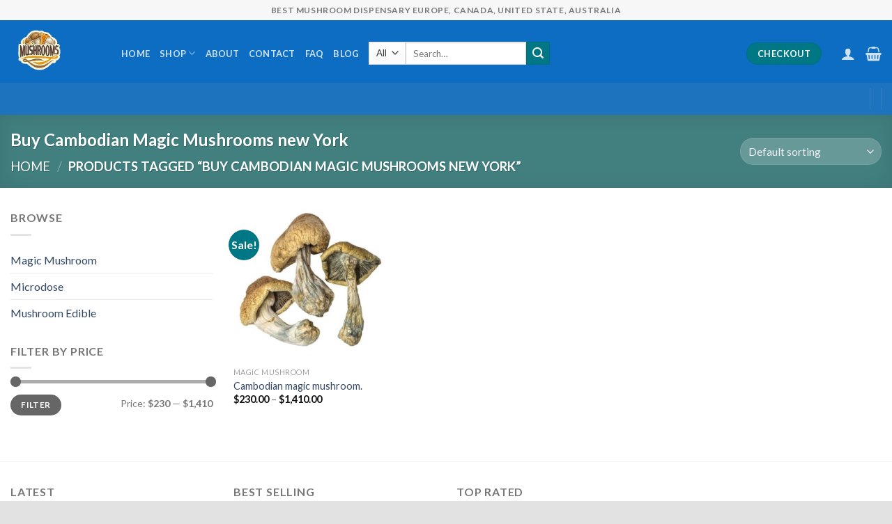

--- FILE ---
content_type: text/html; charset=UTF-8
request_url: https://mushroomdispensaryflorida.com/product-tag/buy-cambodian-magic-mushrooms-new-york/
body_size: 21221
content:
<!DOCTYPE html>
<!--[if IE 9 ]> <html lang="en-US" class="ie9 loading-site no-js"> <![endif]-->
<!--[if IE 8 ]> <html lang="en-US" class="ie8 loading-site no-js"> <![endif]-->
<!--[if (gte IE 9)|!(IE)]><!--><html lang="en-US" class="loading-site no-js"> <!--<![endif]-->
<head>
	<meta charset="UTF-8" />
	<link rel="profile" href="https://gmpg.org/xfn/11" />
	<link rel="pingback" href="https://mushroomdispensaryflorida.com/xmlrpc.php" />

					<script>document.documentElement.className = document.documentElement.className + ' yes-js js_active js'</script>
				<script>(function(html){html.className = html.className.replace(/\bno-js\b/,'js')})(document.documentElement);</script>
<meta name='robots' content='index, follow, max-image-preview:large, max-snippet:-1, max-video-preview:-1' />
<meta name="viewport" content="width=device-width, initial-scale=1, maximum-scale=1" />
	<!-- This site is optimized with the Yoast SEO plugin v22.6 - https://yoast.com/wordpress/plugins/seo/ -->
	<title>Buy Cambodian Magic Mushrooms new York Archives - Florida mushroom Dispensary</title>
	<link rel="canonical" href="https://mushroomdispensaryflorida.com/product-tag/buy-cambodian-magic-mushrooms-new-york/" />
	<meta property="og:locale" content="en_US" />
	<meta property="og:type" content="article" />
	<meta property="og:title" content="Buy Cambodian Magic Mushrooms new York Archives - Florida mushroom Dispensary" />
	<meta property="og:url" content="https://mushroomdispensaryflorida.com/product-tag/buy-cambodian-magic-mushrooms-new-york/" />
	<meta property="og:site_name" content="Florida mushroom Dispensary" />
	<meta name="twitter:card" content="summary_large_image" />
	<script type="application/ld+json" class="yoast-schema-graph">{"@context":"https://schema.org","@graph":[{"@type":"CollectionPage","@id":"https://mushroomdispensaryflorida.com/product-tag/buy-cambodian-magic-mushrooms-new-york/","url":"https://mushroomdispensaryflorida.com/product-tag/buy-cambodian-magic-mushrooms-new-york/","name":"Buy Cambodian Magic Mushrooms new York Archives - Florida mushroom Dispensary","isPartOf":{"@id":"https://mushroomdispensaryflorida.com/#website"},"primaryImageOfPage":{"@id":"https://mushroomdispensaryflorida.com/product-tag/buy-cambodian-magic-mushrooms-new-york/#primaryimage"},"image":{"@id":"https://mushroomdispensaryflorida.com/product-tag/buy-cambodian-magic-mushrooms-new-york/#primaryimage"},"thumbnailUrl":"https://mushroomdispensaryflorida.com/wp-content/uploads/2023/10/cambodian-cubensis-800x900-1.jpg","breadcrumb":{"@id":"https://mushroomdispensaryflorida.com/product-tag/buy-cambodian-magic-mushrooms-new-york/#breadcrumb"},"inLanguage":"en-US"},{"@type":"ImageObject","inLanguage":"en-US","@id":"https://mushroomdispensaryflorida.com/product-tag/buy-cambodian-magic-mushrooms-new-york/#primaryimage","url":"https://mushroomdispensaryflorida.com/wp-content/uploads/2023/10/cambodian-cubensis-800x900-1.jpg","contentUrl":"https://mushroomdispensaryflorida.com/wp-content/uploads/2023/10/cambodian-cubensis-800x900-1.jpg","width":800,"height":900,"caption":"Buy Cambodian Magic Mushrooms Florida"},{"@type":"BreadcrumbList","@id":"https://mushroomdispensaryflorida.com/product-tag/buy-cambodian-magic-mushrooms-new-york/#breadcrumb","itemListElement":[{"@type":"ListItem","position":1,"name":"Home","item":"https://mushroomdispensaryflorida.com/"},{"@type":"ListItem","position":2,"name":"Buy Cambodian Magic Mushrooms new York"}]},{"@type":"WebSite","@id":"https://mushroomdispensaryflorida.com/#website","url":"https://mushroomdispensaryflorida.com/","name":"Florida mushroom Dispensary","description":"","potentialAction":[{"@type":"SearchAction","target":{"@type":"EntryPoint","urlTemplate":"https://mushroomdispensaryflorida.com/?s={search_term_string}"},"query-input":"required name=search_term_string"}],"inLanguage":"en-US"}]}</script>
	<!-- / Yoast SEO plugin. -->


<link rel='dns-prefetch' href='//cdn.jsdelivr.net' />
<link rel='dns-prefetch' href='//fonts.googleapis.com' />
<link rel="alternate" type="application/rss+xml" title="Florida mushroom Dispensary &raquo; Feed" href="https://mushroomdispensaryflorida.com/feed/" />
<link rel="alternate" type="application/rss+xml" title="Florida mushroom Dispensary &raquo; Comments Feed" href="https://mushroomdispensaryflorida.com/comments/feed/" />
<link rel="alternate" type="application/rss+xml" title="Florida mushroom Dispensary &raquo; Buy Cambodian Magic Mushrooms new York Tag Feed" href="https://mushroomdispensaryflorida.com/product-tag/buy-cambodian-magic-mushrooms-new-york/feed/" />
<link rel="prefetch" href="https://mushroomdispensaryflorida.com/wp-content/themes/flatsome/assets/js/chunk.countup.fe2c1016.js" />
<link rel="prefetch" href="https://mushroomdispensaryflorida.com/wp-content/themes/flatsome/assets/js/chunk.sticky-sidebar.a58a6557.js" />
<link rel="prefetch" href="https://mushroomdispensaryflorida.com/wp-content/themes/flatsome/assets/js/chunk.tooltips.29144c1c.js" />
<link rel="prefetch" href="https://mushroomdispensaryflorida.com/wp-content/themes/flatsome/assets/js/chunk.vendors-popups.947eca5c.js" />
<link rel="prefetch" href="https://mushroomdispensaryflorida.com/wp-content/themes/flatsome/assets/js/chunk.vendors-slider.f0d2cbc9.js" />
<style id='wp-img-auto-sizes-contain-inline-css' type='text/css'>
img:is([sizes=auto i],[sizes^="auto," i]){contain-intrinsic-size:3000px 1500px}
/*# sourceURL=wp-img-auto-sizes-contain-inline-css */
</style>
<style id='wp-emoji-styles-inline-css' type='text/css'>

	img.wp-smiley, img.emoji {
		display: inline !important;
		border: none !important;
		box-shadow: none !important;
		height: 1em !important;
		width: 1em !important;
		margin: 0 0.07em !important;
		vertical-align: -0.1em !important;
		background: none !important;
		padding: 0 !important;
	}
/*# sourceURL=wp-emoji-styles-inline-css */
</style>
<style id='wp-block-library-inline-css' type='text/css'>
:root{--wp-block-synced-color:#7a00df;--wp-block-synced-color--rgb:122,0,223;--wp-bound-block-color:var(--wp-block-synced-color);--wp-editor-canvas-background:#ddd;--wp-admin-theme-color:#007cba;--wp-admin-theme-color--rgb:0,124,186;--wp-admin-theme-color-darker-10:#006ba1;--wp-admin-theme-color-darker-10--rgb:0,107,160.5;--wp-admin-theme-color-darker-20:#005a87;--wp-admin-theme-color-darker-20--rgb:0,90,135;--wp-admin-border-width-focus:2px}@media (min-resolution:192dpi){:root{--wp-admin-border-width-focus:1.5px}}.wp-element-button{cursor:pointer}:root .has-very-light-gray-background-color{background-color:#eee}:root .has-very-dark-gray-background-color{background-color:#313131}:root .has-very-light-gray-color{color:#eee}:root .has-very-dark-gray-color{color:#313131}:root .has-vivid-green-cyan-to-vivid-cyan-blue-gradient-background{background:linear-gradient(135deg,#00d084,#0693e3)}:root .has-purple-crush-gradient-background{background:linear-gradient(135deg,#34e2e4,#4721fb 50%,#ab1dfe)}:root .has-hazy-dawn-gradient-background{background:linear-gradient(135deg,#faaca8,#dad0ec)}:root .has-subdued-olive-gradient-background{background:linear-gradient(135deg,#fafae1,#67a671)}:root .has-atomic-cream-gradient-background{background:linear-gradient(135deg,#fdd79a,#004a59)}:root .has-nightshade-gradient-background{background:linear-gradient(135deg,#330968,#31cdcf)}:root .has-midnight-gradient-background{background:linear-gradient(135deg,#020381,#2874fc)}:root{--wp--preset--font-size--normal:16px;--wp--preset--font-size--huge:42px}.has-regular-font-size{font-size:1em}.has-larger-font-size{font-size:2.625em}.has-normal-font-size{font-size:var(--wp--preset--font-size--normal)}.has-huge-font-size{font-size:var(--wp--preset--font-size--huge)}.has-text-align-center{text-align:center}.has-text-align-left{text-align:left}.has-text-align-right{text-align:right}.has-fit-text{white-space:nowrap!important}#end-resizable-editor-section{display:none}.aligncenter{clear:both}.items-justified-left{justify-content:flex-start}.items-justified-center{justify-content:center}.items-justified-right{justify-content:flex-end}.items-justified-space-between{justify-content:space-between}.screen-reader-text{border:0;clip-path:inset(50%);height:1px;margin:-1px;overflow:hidden;padding:0;position:absolute;width:1px;word-wrap:normal!important}.screen-reader-text:focus{background-color:#ddd;clip-path:none;color:#444;display:block;font-size:1em;height:auto;left:5px;line-height:normal;padding:15px 23px 14px;text-decoration:none;top:5px;width:auto;z-index:100000}html :where(.has-border-color){border-style:solid}html :where([style*=border-top-color]){border-top-style:solid}html :where([style*=border-right-color]){border-right-style:solid}html :where([style*=border-bottom-color]){border-bottom-style:solid}html :where([style*=border-left-color]){border-left-style:solid}html :where([style*=border-width]){border-style:solid}html :where([style*=border-top-width]){border-top-style:solid}html :where([style*=border-right-width]){border-right-style:solid}html :where([style*=border-bottom-width]){border-bottom-style:solid}html :where([style*=border-left-width]){border-left-style:solid}html :where(img[class*=wp-image-]){height:auto;max-width:100%}:where(figure){margin:0 0 1em}html :where(.is-position-sticky){--wp-admin--admin-bar--position-offset:var(--wp-admin--admin-bar--height,0px)}@media screen and (max-width:600px){html :where(.is-position-sticky){--wp-admin--admin-bar--position-offset:0px}}

/*# sourceURL=wp-block-library-inline-css */
</style><link rel='stylesheet' id='wc-blocks-style-css' href='https://mushroomdispensaryflorida.com/wp-content/plugins/woocommerce/assets/client/blocks/wc-blocks.css?ver=wc-8.8.6' type='text/css' media='all' />
<style id='global-styles-inline-css' type='text/css'>
:root{--wp--preset--aspect-ratio--square: 1;--wp--preset--aspect-ratio--4-3: 4/3;--wp--preset--aspect-ratio--3-4: 3/4;--wp--preset--aspect-ratio--3-2: 3/2;--wp--preset--aspect-ratio--2-3: 2/3;--wp--preset--aspect-ratio--16-9: 16/9;--wp--preset--aspect-ratio--9-16: 9/16;--wp--preset--color--black: #000000;--wp--preset--color--cyan-bluish-gray: #abb8c3;--wp--preset--color--white: #ffffff;--wp--preset--color--pale-pink: #f78da7;--wp--preset--color--vivid-red: #cf2e2e;--wp--preset--color--luminous-vivid-orange: #ff6900;--wp--preset--color--luminous-vivid-amber: #fcb900;--wp--preset--color--light-green-cyan: #7bdcb5;--wp--preset--color--vivid-green-cyan: #00d084;--wp--preset--color--pale-cyan-blue: #8ed1fc;--wp--preset--color--vivid-cyan-blue: #0693e3;--wp--preset--color--vivid-purple: #9b51e0;--wp--preset--gradient--vivid-cyan-blue-to-vivid-purple: linear-gradient(135deg,rgb(6,147,227) 0%,rgb(155,81,224) 100%);--wp--preset--gradient--light-green-cyan-to-vivid-green-cyan: linear-gradient(135deg,rgb(122,220,180) 0%,rgb(0,208,130) 100%);--wp--preset--gradient--luminous-vivid-amber-to-luminous-vivid-orange: linear-gradient(135deg,rgb(252,185,0) 0%,rgb(255,105,0) 100%);--wp--preset--gradient--luminous-vivid-orange-to-vivid-red: linear-gradient(135deg,rgb(255,105,0) 0%,rgb(207,46,46) 100%);--wp--preset--gradient--very-light-gray-to-cyan-bluish-gray: linear-gradient(135deg,rgb(238,238,238) 0%,rgb(169,184,195) 100%);--wp--preset--gradient--cool-to-warm-spectrum: linear-gradient(135deg,rgb(74,234,220) 0%,rgb(151,120,209) 20%,rgb(207,42,186) 40%,rgb(238,44,130) 60%,rgb(251,105,98) 80%,rgb(254,248,76) 100%);--wp--preset--gradient--blush-light-purple: linear-gradient(135deg,rgb(255,206,236) 0%,rgb(152,150,240) 100%);--wp--preset--gradient--blush-bordeaux: linear-gradient(135deg,rgb(254,205,165) 0%,rgb(254,45,45) 50%,rgb(107,0,62) 100%);--wp--preset--gradient--luminous-dusk: linear-gradient(135deg,rgb(255,203,112) 0%,rgb(199,81,192) 50%,rgb(65,88,208) 100%);--wp--preset--gradient--pale-ocean: linear-gradient(135deg,rgb(255,245,203) 0%,rgb(182,227,212) 50%,rgb(51,167,181) 100%);--wp--preset--gradient--electric-grass: linear-gradient(135deg,rgb(202,248,128) 0%,rgb(113,206,126) 100%);--wp--preset--gradient--midnight: linear-gradient(135deg,rgb(2,3,129) 0%,rgb(40,116,252) 100%);--wp--preset--font-size--small: 13px;--wp--preset--font-size--medium: 20px;--wp--preset--font-size--large: 36px;--wp--preset--font-size--x-large: 42px;--wp--preset--spacing--20: 0.44rem;--wp--preset--spacing--30: 0.67rem;--wp--preset--spacing--40: 1rem;--wp--preset--spacing--50: 1.5rem;--wp--preset--spacing--60: 2.25rem;--wp--preset--spacing--70: 3.38rem;--wp--preset--spacing--80: 5.06rem;--wp--preset--shadow--natural: 6px 6px 9px rgba(0, 0, 0, 0.2);--wp--preset--shadow--deep: 12px 12px 50px rgba(0, 0, 0, 0.4);--wp--preset--shadow--sharp: 6px 6px 0px rgba(0, 0, 0, 0.2);--wp--preset--shadow--outlined: 6px 6px 0px -3px rgb(255, 255, 255), 6px 6px rgb(0, 0, 0);--wp--preset--shadow--crisp: 6px 6px 0px rgb(0, 0, 0);}:where(.is-layout-flex){gap: 0.5em;}:where(.is-layout-grid){gap: 0.5em;}body .is-layout-flex{display: flex;}.is-layout-flex{flex-wrap: wrap;align-items: center;}.is-layout-flex > :is(*, div){margin: 0;}body .is-layout-grid{display: grid;}.is-layout-grid > :is(*, div){margin: 0;}:where(.wp-block-columns.is-layout-flex){gap: 2em;}:where(.wp-block-columns.is-layout-grid){gap: 2em;}:where(.wp-block-post-template.is-layout-flex){gap: 1.25em;}:where(.wp-block-post-template.is-layout-grid){gap: 1.25em;}.has-black-color{color: var(--wp--preset--color--black) !important;}.has-cyan-bluish-gray-color{color: var(--wp--preset--color--cyan-bluish-gray) !important;}.has-white-color{color: var(--wp--preset--color--white) !important;}.has-pale-pink-color{color: var(--wp--preset--color--pale-pink) !important;}.has-vivid-red-color{color: var(--wp--preset--color--vivid-red) !important;}.has-luminous-vivid-orange-color{color: var(--wp--preset--color--luminous-vivid-orange) !important;}.has-luminous-vivid-amber-color{color: var(--wp--preset--color--luminous-vivid-amber) !important;}.has-light-green-cyan-color{color: var(--wp--preset--color--light-green-cyan) !important;}.has-vivid-green-cyan-color{color: var(--wp--preset--color--vivid-green-cyan) !important;}.has-pale-cyan-blue-color{color: var(--wp--preset--color--pale-cyan-blue) !important;}.has-vivid-cyan-blue-color{color: var(--wp--preset--color--vivid-cyan-blue) !important;}.has-vivid-purple-color{color: var(--wp--preset--color--vivid-purple) !important;}.has-black-background-color{background-color: var(--wp--preset--color--black) !important;}.has-cyan-bluish-gray-background-color{background-color: var(--wp--preset--color--cyan-bluish-gray) !important;}.has-white-background-color{background-color: var(--wp--preset--color--white) !important;}.has-pale-pink-background-color{background-color: var(--wp--preset--color--pale-pink) !important;}.has-vivid-red-background-color{background-color: var(--wp--preset--color--vivid-red) !important;}.has-luminous-vivid-orange-background-color{background-color: var(--wp--preset--color--luminous-vivid-orange) !important;}.has-luminous-vivid-amber-background-color{background-color: var(--wp--preset--color--luminous-vivid-amber) !important;}.has-light-green-cyan-background-color{background-color: var(--wp--preset--color--light-green-cyan) !important;}.has-vivid-green-cyan-background-color{background-color: var(--wp--preset--color--vivid-green-cyan) !important;}.has-pale-cyan-blue-background-color{background-color: var(--wp--preset--color--pale-cyan-blue) !important;}.has-vivid-cyan-blue-background-color{background-color: var(--wp--preset--color--vivid-cyan-blue) !important;}.has-vivid-purple-background-color{background-color: var(--wp--preset--color--vivid-purple) !important;}.has-black-border-color{border-color: var(--wp--preset--color--black) !important;}.has-cyan-bluish-gray-border-color{border-color: var(--wp--preset--color--cyan-bluish-gray) !important;}.has-white-border-color{border-color: var(--wp--preset--color--white) !important;}.has-pale-pink-border-color{border-color: var(--wp--preset--color--pale-pink) !important;}.has-vivid-red-border-color{border-color: var(--wp--preset--color--vivid-red) !important;}.has-luminous-vivid-orange-border-color{border-color: var(--wp--preset--color--luminous-vivid-orange) !important;}.has-luminous-vivid-amber-border-color{border-color: var(--wp--preset--color--luminous-vivid-amber) !important;}.has-light-green-cyan-border-color{border-color: var(--wp--preset--color--light-green-cyan) !important;}.has-vivid-green-cyan-border-color{border-color: var(--wp--preset--color--vivid-green-cyan) !important;}.has-pale-cyan-blue-border-color{border-color: var(--wp--preset--color--pale-cyan-blue) !important;}.has-vivid-cyan-blue-border-color{border-color: var(--wp--preset--color--vivid-cyan-blue) !important;}.has-vivid-purple-border-color{border-color: var(--wp--preset--color--vivid-purple) !important;}.has-vivid-cyan-blue-to-vivid-purple-gradient-background{background: var(--wp--preset--gradient--vivid-cyan-blue-to-vivid-purple) !important;}.has-light-green-cyan-to-vivid-green-cyan-gradient-background{background: var(--wp--preset--gradient--light-green-cyan-to-vivid-green-cyan) !important;}.has-luminous-vivid-amber-to-luminous-vivid-orange-gradient-background{background: var(--wp--preset--gradient--luminous-vivid-amber-to-luminous-vivid-orange) !important;}.has-luminous-vivid-orange-to-vivid-red-gradient-background{background: var(--wp--preset--gradient--luminous-vivid-orange-to-vivid-red) !important;}.has-very-light-gray-to-cyan-bluish-gray-gradient-background{background: var(--wp--preset--gradient--very-light-gray-to-cyan-bluish-gray) !important;}.has-cool-to-warm-spectrum-gradient-background{background: var(--wp--preset--gradient--cool-to-warm-spectrum) !important;}.has-blush-light-purple-gradient-background{background: var(--wp--preset--gradient--blush-light-purple) !important;}.has-blush-bordeaux-gradient-background{background: var(--wp--preset--gradient--blush-bordeaux) !important;}.has-luminous-dusk-gradient-background{background: var(--wp--preset--gradient--luminous-dusk) !important;}.has-pale-ocean-gradient-background{background: var(--wp--preset--gradient--pale-ocean) !important;}.has-electric-grass-gradient-background{background: var(--wp--preset--gradient--electric-grass) !important;}.has-midnight-gradient-background{background: var(--wp--preset--gradient--midnight) !important;}.has-small-font-size{font-size: var(--wp--preset--font-size--small) !important;}.has-medium-font-size{font-size: var(--wp--preset--font-size--medium) !important;}.has-large-font-size{font-size: var(--wp--preset--font-size--large) !important;}.has-x-large-font-size{font-size: var(--wp--preset--font-size--x-large) !important;}
/*# sourceURL=global-styles-inline-css */
</style>

<style id='classic-theme-styles-inline-css' type='text/css'>
/*! This file is auto-generated */
.wp-block-button__link{color:#fff;background-color:#32373c;border-radius:9999px;box-shadow:none;text-decoration:none;padding:calc(.667em + 2px) calc(1.333em + 2px);font-size:1.125em}.wp-block-file__button{background:#32373c;color:#fff;text-decoration:none}
/*# sourceURL=/wp-includes/css/classic-themes.min.css */
</style>
<link rel='stylesheet' id='contact-form-7-css' href='https://mushroomdispensaryflorida.com/wp-content/plugins/contact-form-7/includes/css/styles.css?ver=5.9.3' type='text/css' media='all' />
<style id='woocommerce-inline-inline-css' type='text/css'>
.woocommerce form .form-row .required { visibility: visible; }
/*# sourceURL=woocommerce-inline-inline-css */
</style>
<link rel='stylesheet' id='flatsome-woocommerce-wishlist-css' href='https://mushroomdispensaryflorida.com/wp-content/themes/flatsome/inc/integrations/wc-yith-wishlist/wishlist.css?ver=3.10.2' type='text/css' media='all' />
<link rel='stylesheet' id='flatsome-main-css' href='https://mushroomdispensaryflorida.com/wp-content/themes/flatsome/assets/css/flatsome.css?ver=3.15.4' type='text/css' media='all' />
<style id='flatsome-main-inline-css' type='text/css'>
@font-face {
				font-family: "fl-icons";
				font-display: block;
				src: url(https://mushroomdispensaryflorida.com/wp-content/themes/flatsome/assets/css/icons/fl-icons.eot?v=3.15.4);
				src:
					url(https://mushroomdispensaryflorida.com/wp-content/themes/flatsome/assets/css/icons/fl-icons.eot#iefix?v=3.15.4) format("embedded-opentype"),
					url(https://mushroomdispensaryflorida.com/wp-content/themes/flatsome/assets/css/icons/fl-icons.woff2?v=3.15.4) format("woff2"),
					url(https://mushroomdispensaryflorida.com/wp-content/themes/flatsome/assets/css/icons/fl-icons.ttf?v=3.15.4) format("truetype"),
					url(https://mushroomdispensaryflorida.com/wp-content/themes/flatsome/assets/css/icons/fl-icons.woff?v=3.15.4) format("woff"),
					url(https://mushroomdispensaryflorida.com/wp-content/themes/flatsome/assets/css/icons/fl-icons.svg?v=3.15.4#fl-icons) format("svg");
			}
/*# sourceURL=flatsome-main-inline-css */
</style>
<link rel='stylesheet' id='flatsome-shop-css' href='https://mushroomdispensaryflorida.com/wp-content/themes/flatsome/assets/css/flatsome-shop.css?ver=3.15.4' type='text/css' media='all' />
<link rel='stylesheet' id='flatsome-style-css' href='https://mushroomdispensaryflorida.com/wp-content/themes/flatsome-child/style.css?ver=3.0' type='text/css' media='all' />
<link rel='stylesheet' id='flatsome-googlefonts-css' href='//fonts.googleapis.com/css?family=Lato%3Aregular%2C700%2C400%2C700%7CDancing+Script%3Aregular%2C400&#038;display=swap&#038;ver=3.9' type='text/css' media='all' />
<script type="text/javascript" src="https://mushroomdispensaryflorida.com/wp-includes/js/jquery/jquery.min.js?ver=3.7.1" id="jquery-core-js"></script>
<script type="text/javascript" src="https://mushroomdispensaryflorida.com/wp-includes/js/jquery/jquery-migrate.min.js?ver=3.4.1" id="jquery-migrate-js"></script>
<script type="text/javascript" src="https://mushroomdispensaryflorida.com/wp-content/plugins/woocommerce/assets/js/jquery-blockui/jquery.blockUI.min.js?ver=2.7.0-wc.8.8.6" id="jquery-blockui-js" defer="defer" data-wp-strategy="defer"></script>
<script type="text/javascript" id="wc-add-to-cart-js-extra">
/* <![CDATA[ */
var wc_add_to_cart_params = {"ajax_url":"/wp-admin/admin-ajax.php","wc_ajax_url":"/?wc-ajax=%%endpoint%%","i18n_view_cart":"View cart","cart_url":"https://mushroomdispensaryflorida.com/cart/","is_cart":"","cart_redirect_after_add":"no"};
//# sourceURL=wc-add-to-cart-js-extra
/* ]]> */
</script>
<script type="text/javascript" src="https://mushroomdispensaryflorida.com/wp-content/plugins/woocommerce/assets/js/frontend/add-to-cart.min.js?ver=8.8.6" id="wc-add-to-cart-js" defer="defer" data-wp-strategy="defer"></script>
<script type="text/javascript" src="https://mushroomdispensaryflorida.com/wp-content/plugins/woocommerce/assets/js/js-cookie/js.cookie.min.js?ver=2.1.4-wc.8.8.6" id="js-cookie-js" defer="defer" data-wp-strategy="defer"></script>
<script type="text/javascript" id="woocommerce-js-extra">
/* <![CDATA[ */
var woocommerce_params = {"ajax_url":"/wp-admin/admin-ajax.php","wc_ajax_url":"/?wc-ajax=%%endpoint%%"};
//# sourceURL=woocommerce-js-extra
/* ]]> */
</script>
<script type="text/javascript" src="https://mushroomdispensaryflorida.com/wp-content/plugins/woocommerce/assets/js/frontend/woocommerce.min.js?ver=8.8.6" id="woocommerce-js" defer="defer" data-wp-strategy="defer"></script>
<link rel="https://api.w.org/" href="https://mushroomdispensaryflorida.com/wp-json/" /><link rel="alternate" title="JSON" type="application/json" href="https://mushroomdispensaryflorida.com/wp-json/wp/v2/product_tag/201" /><link rel="EditURI" type="application/rsd+xml" title="RSD" href="https://mushroomdispensaryflorida.com/xmlrpc.php?rsd" />
<meta name="generator" content="WordPress 6.9" />
<meta name="generator" content="WooCommerce 8.8.6" />
<style>.bg{opacity: 0; transition: opacity 1s; -webkit-transition: opacity 1s;} .bg-loaded{opacity: 1;}</style><!--[if IE]><link rel="stylesheet" type="text/css" href="https://mushroomdispensaryflorida.com/wp-content/themes/flatsome/assets/css/ie-fallback.css"><script src="//cdnjs.cloudflare.com/ajax/libs/html5shiv/3.6.1/html5shiv.js"></script><script>var head = document.getElementsByTagName('head')[0],style = document.createElement('style');style.type = 'text/css';style.styleSheet.cssText = ':before,:after{content:none !important';head.appendChild(style);setTimeout(function(){head.removeChild(style);}, 0);</script><script src="https://mushroomdispensaryflorida.com/wp-content/themes/flatsome/assets/libs/ie-flexibility.js"></script><![endif]-->	<noscript><style>.woocommerce-product-gallery{ opacity: 1 !important; }</style></noscript>
	<link rel="icon" href="https://mushroomdispensaryflorida.com/wp-content/uploads/2023/10/cropped-Mushroom-Fly-Agaric-red-white-poisonous-hallucinogenic-mushroom-by-BrianAJackson-via-iStock-for-wmnf-1284240636-32x32.jpg" sizes="32x32" />
<link rel="icon" href="https://mushroomdispensaryflorida.com/wp-content/uploads/2023/10/cropped-Mushroom-Fly-Agaric-red-white-poisonous-hallucinogenic-mushroom-by-BrianAJackson-via-iStock-for-wmnf-1284240636-192x192.jpg" sizes="192x192" />
<link rel="apple-touch-icon" href="https://mushroomdispensaryflorida.com/wp-content/uploads/2023/10/cropped-Mushroom-Fly-Agaric-red-white-poisonous-hallucinogenic-mushroom-by-BrianAJackson-via-iStock-for-wmnf-1284240636-180x180.jpg" />
<meta name="msapplication-TileImage" content="https://mushroomdispensaryflorida.com/wp-content/uploads/2023/10/cropped-Mushroom-Fly-Agaric-red-white-poisonous-hallucinogenic-mushroom-by-BrianAJackson-via-iStock-for-wmnf-1284240636-270x270.jpg" />
<style id="custom-css" type="text/css">:root {--primary-color: #58AAAA;}html{background-color:#E2E2E2!important;}.container-width, .full-width .ubermenu-nav, .container, .row{max-width: 1420px}.row.row-collapse{max-width: 1390px}.row.row-small{max-width: 1412.5px}.row.row-large{max-width: 1450px}.header-main{height: 90px}#logo img{max-height: 90px}#logo{width:129px;}.header-bottom{min-height: 46px}.header-top{min-height: 29px}.transparent .header-main{height: 109px}.transparent #logo img{max-height: 109px}.has-transparent + .page-title:first-of-type,.has-transparent + #main > .page-title,.has-transparent + #main > div > .page-title,.has-transparent + #main .page-header-wrapper:first-of-type .page-title{padding-top: 189px;}.header.show-on-scroll,.stuck .header-main{height:84px!important}.stuck #logo img{max-height: 84px!important}.search-form{ width: 29%;}.header-bg-color {background-color: rgba(1,102,191,0.95)}.header-bottom {background-color: #1E73BE}.top-bar-nav > li > a{line-height: 9px }.header-wrapper:not(.stuck) .header-main .header-nav{margin-top: 5px }.header-bottom-nav > li > a{line-height: 47px }@media (max-width: 549px) {.header-main{height: 70px}#logo img{max-height: 70px}}.nav-dropdown-has-arrow.nav-dropdown-has-border li.has-dropdown:before{border-bottom-color: #FFFFFF;}.nav .nav-dropdown{border-color: #FFFFFF }.nav-dropdown-has-arrow li.has-dropdown:after{border-bottom-color: #FFFFFF;}.nav .nav-dropdown{background-color: #FFFFFF}.header-top{background-color:#F7F7F7!important;}/* Color */.accordion-title.active, .has-icon-bg .icon .icon-inner,.logo a, .primary.is-underline, .primary.is-link, .badge-outline .badge-inner, .nav-outline > li.active> a,.nav-outline >li.active > a, .cart-icon strong,[data-color='primary'], .is-outline.primary{color: #58AAAA;}/* Color !important */[data-text-color="primary"]{color: #58AAAA!important;}/* Background Color */[data-text-bg="primary"]{background-color: #58AAAA;}/* Background */.scroll-to-bullets a,.featured-title, .label-new.menu-item > a:after, .nav-pagination > li > .current,.nav-pagination > li > span:hover,.nav-pagination > li > a:hover,.has-hover:hover .badge-outline .badge-inner,button[type="submit"], .button.wc-forward:not(.checkout):not(.checkout-button), .button.submit-button, .button.primary:not(.is-outline),.featured-table .title,.is-outline:hover, .has-icon:hover .icon-label,.nav-dropdown-bold .nav-column li > a:hover, .nav-dropdown.nav-dropdown-bold > li > a:hover, .nav-dropdown-bold.dark .nav-column li > a:hover, .nav-dropdown.nav-dropdown-bold.dark > li > a:hover, .header-vertical-menu__opener ,.is-outline:hover, .tagcloud a:hover,.grid-tools a, input[type='submit']:not(.is-form), .box-badge:hover .box-text, input.button.alt,.nav-box > li > a:hover,.nav-box > li.active > a,.nav-pills > li.active > a ,.current-dropdown .cart-icon strong, .cart-icon:hover strong, .nav-line-bottom > li > a:before, .nav-line-grow > li > a:before, .nav-line > li > a:before,.banner, .header-top, .slider-nav-circle .flickity-prev-next-button:hover svg, .slider-nav-circle .flickity-prev-next-button:hover .arrow, .primary.is-outline:hover, .button.primary:not(.is-outline), input[type='submit'].primary, input[type='submit'].primary, input[type='reset'].button, input[type='button'].primary, .badge-inner{background-color: #58AAAA;}/* Border */.nav-vertical.nav-tabs > li.active > a,.scroll-to-bullets a.active,.nav-pagination > li > .current,.nav-pagination > li > span:hover,.nav-pagination > li > a:hover,.has-hover:hover .badge-outline .badge-inner,.accordion-title.active,.featured-table,.is-outline:hover, .tagcloud a:hover,blockquote, .has-border, .cart-icon strong:after,.cart-icon strong,.blockUI:before, .processing:before,.loading-spin, .slider-nav-circle .flickity-prev-next-button:hover svg, .slider-nav-circle .flickity-prev-next-button:hover .arrow, .primary.is-outline:hover{border-color: #58AAAA}.nav-tabs > li.active > a{border-top-color: #58AAAA}.widget_shopping_cart_content .blockUI.blockOverlay:before { border-left-color: #58AAAA }.woocommerce-checkout-review-order .blockUI.blockOverlay:before { border-left-color: #58AAAA }/* Fill */.slider .flickity-prev-next-button:hover svg,.slider .flickity-prev-next-button:hover .arrow{fill: #58AAAA;}/* Background Color */[data-icon-label]:after, .secondary.is-underline:hover,.secondary.is-outline:hover,.icon-label,.button.secondary:not(.is-outline),.button.alt:not(.is-outline), .badge-inner.on-sale, .button.checkout, .single_add_to_cart_button, .current .breadcrumb-step{ background-color:#007784; }[data-text-bg="secondary"]{background-color: #007784;}/* Color */.secondary.is-underline,.secondary.is-link, .secondary.is-outline,.stars a.active, .star-rating:before, .woocommerce-page .star-rating:before,.star-rating span:before, .color-secondary{color: #007784}/* Color !important */[data-text-color="secondary"]{color: #007784!important;}/* Border */.secondary.is-outline:hover{border-color:#007784}body{font-family:"Lato", sans-serif}body{font-weight: 400}.nav > li > a {font-family:"Lato", sans-serif;}.mobile-sidebar-levels-2 .nav > li > ul > li > a {font-family:"Lato", sans-serif;}.nav > li > a {font-weight: 700;}.mobile-sidebar-levels-2 .nav > li > ul > li > a {font-weight: 700;}h1,h2,h3,h4,h5,h6,.heading-font, .off-canvas-center .nav-sidebar.nav-vertical > li > a{font-family: "Lato", sans-serif;}h1,h2,h3,h4,h5,h6,.heading-font,.banner h1,.banner h2{font-weight: 700;}.alt-font{font-family: "Dancing Script", sans-serif;}.alt-font{font-weight: 400!important;}.header:not(.transparent) .top-bar-nav > li > a {color: #0a0909;}@media screen and (min-width: 550px){.products .box-vertical .box-image{min-width: 300px!important;width: 300px!important;}}.label-new.menu-item > a:after{content:"New";}.label-hot.menu-item > a:after{content:"Hot";}.label-sale.menu-item > a:after{content:"Sale";}.label-popular.menu-item > a:after{content:"Popular";}</style></head>

<body class="archive tax-product_tag term-buy-cambodian-magic-mushrooms-new-york term-201 wp-theme-flatsome wp-child-theme-flatsome-child theme-flatsome woocommerce woocommerce-page woocommerce-no-js full-width box-shadow lightbox nav-dropdown-has-arrow nav-dropdown-has-shadow nav-dropdown-has-border">


<a class="skip-link screen-reader-text" href="#main">Skip to content</a>

<div id="wrapper">

	
	<header id="header" class="header has-sticky sticky-jump">
		<div class="header-wrapper">
			<div id="top-bar" class="header-top hide-for-sticky flex-has-center">
    <div class="flex-row container">
      <div class="flex-col hide-for-medium flex-left">
          <ul class="nav nav-left medium-nav-center nav-small  nav-divided">
                        </ul>
      </div>

      <div class="flex-col hide-for-medium flex-center">
          <ul class="nav nav-center nav-small  nav-divided">
              <li class="html custom html_topbar_left"><strong class="uppercase">Best mushroom Dispensary Europe, Canada, United state, Australia</strong></li>          </ul>
      </div>

      <div class="flex-col hide-for-medium flex-right">
         <ul class="nav top-bar-nav nav-right nav-small  nav-divided">
                        </ul>
      </div>

            <div class="flex-col show-for-medium flex-grow">
          <ul class="nav nav-center nav-small mobile-nav  nav-divided">
              <li class="html custom html_topbar_left"><strong class="uppercase">Best mushroom Dispensary Europe, Canada, United state, Australia</strong></li>          </ul>
      </div>
      
    </div>
</div>
<div id="masthead" class="header-main nav-dark">
      <div class="header-inner flex-row container logo-left medium-logo-center" role="navigation">

          <!-- Logo -->
          <div id="logo" class="flex-col logo">
            
<!-- Header logo -->
<a href="https://mushroomdispensaryflorida.com/" title="Florida mushroom Dispensary" rel="home">
		<img width="216" height="233" src="https://mushroomdispensaryflorida.com/wp-content/uploads/2023/11/download__1_-removebg-preview.png" class="header_logo header-logo" alt="Florida mushroom Dispensary"/><img  width="216" height="233" src="https://mushroomdispensaryflorida.com/wp-content/uploads/2023/11/download__1_-removebg-preview.png" class="header-logo-dark" alt="Florida mushroom Dispensary"/></a>
          </div>

          <!-- Mobile Left Elements -->
          <div class="flex-col show-for-medium flex-left">
            <ul class="mobile-nav nav nav-left ">
              <li class="nav-icon has-icon">
  		<a href="#" data-open="#main-menu" data-pos="left" data-bg="main-menu-overlay" data-color="" class="is-small" aria-label="Menu" aria-controls="main-menu" aria-expanded="false">
		
		  <i class="icon-menu" ></i>
		  <span class="menu-title uppercase hide-for-small">Menu</span>		</a>
	</li>            </ul>
          </div>

          <!-- Left Elements -->
          <div class="flex-col hide-for-medium flex-left
            flex-grow">
            <ul class="header-nav header-nav-main nav nav-left  nav-line-grow nav-uppercase" >
              <li id="menu-item-236" class="menu-item menu-item-type-custom menu-item-object-custom menu-item-home menu-item-236 menu-item-design-default"><a href="https://mushroomdispensaryflorida.com/" class="nav-top-link">Home</a></li>
<li id="menu-item-171" class="menu-item menu-item-type-post_type menu-item-object-page menu-item-has-children menu-item-171 menu-item-design-default has-dropdown"><a href="https://mushroomdispensaryflorida.com/shop/" class="nav-top-link">Shop<i class="icon-angle-down" ></i></a>
<ul class="sub-menu nav-dropdown nav-dropdown-simple">
	<li id="menu-item-625" class="menu-item menu-item-type-custom menu-item-object-custom menu-item-625"><a href="https://mushroomdispensaryflorida.com/product-category/magic-mushroom-dispensary-usa/">Magic mushroom</a></li>
	<li id="menu-item-727" class="menu-item menu-item-type-custom menu-item-object-custom menu-item-727"><a href="https://mushroomdispensaryflorida.com/product-category/buy-mushroom-chocolate-bars/">Magic mushroom Chocolate bars</a></li>
	<li id="menu-item-726" class="menu-item menu-item-type-custom menu-item-object-custom menu-item-726"><a href="https://mushroomdispensaryflorida.com/product-category/buy-magic-mushroom-microdose/">mushroom Microdose</a></li>
</ul>
</li>
<li id="menu-item-206" class="menu-item menu-item-type-post_type menu-item-object-page menu-item-206 menu-item-design-default"><a href="https://mushroomdispensaryflorida.com/elements/pages/magic-mushroom-dispensary-florida/" class="nav-top-link">About</a></li>
<li id="menu-item-205" class="menu-item menu-item-type-post_type menu-item-object-page menu-item-205 menu-item-design-default"><a href="https://mushroomdispensaryflorida.com/elements/pages/contact/" class="nav-top-link">Contact</a></li>
<li id="menu-item-827" class="menu-item menu-item-type-post_type menu-item-object-page menu-item-827 menu-item-design-default"><a href="https://mushroomdispensaryflorida.com/elements/pages/faq/" class="nav-top-link">FAQ</a></li>
<li id="menu-item-188" class="menu-item menu-item-type-post_type menu-item-object-page menu-item-188 menu-item-design-default"><a href="https://mushroomdispensaryflorida.com/blog/" class="nav-top-link">Blog</a></li>
<li class="header-search-form search-form html relative has-icon">
	<div class="header-search-form-wrapper">
		<div class="searchform-wrapper ux-search-box relative is-normal"><form role="search" method="get" class="searchform" action="https://mushroomdispensaryflorida.com/">
	<div class="flex-row relative">
					<div class="flex-col search-form-categories">
				<select class="search_categories resize-select mb-0" name="product_cat"><option value="" selected='selected'>All</option><option value="magic-mushroom-dispensary-usa">Magic Mushroom</option><option value="buy-magic-mushroom-microdose">Microdose</option><option value="buy-mushroom-chocolate-bars">Mushroom Edible</option></select>			</div>
						<div class="flex-col flex-grow">
			<label class="screen-reader-text" for="woocommerce-product-search-field-0">Search for:</label>
			<input type="search" id="woocommerce-product-search-field-0" class="search-field mb-0" placeholder="Search&hellip;" value="" name="s" />
			<input type="hidden" name="post_type" value="product" />
					</div>
		<div class="flex-col">
			<button type="submit" value="Search" class="ux-search-submit submit-button secondary button icon mb-0" aria-label="Submit">
				<i class="icon-search" ></i>			</button>
		</div>
	</div>
	<div class="live-search-results text-left z-top"></div>
</form>
</div>	</div>
</li>            </ul>
          </div>

          <!-- Right Elements -->
          <div class="flex-col hide-for-medium flex-right">
            <ul class="header-nav header-nav-main nav nav-right  nav-line-grow nav-uppercase">
              <li>
	<div class="cart-checkout-button header-button">
		<a href="https://mushroomdispensaryflorida.com/checkout/" class=" button cart-checkout secondary is-small circle">
			<span class="hide-for-small">Checkout</span>
			<span class="show-for-small">+</span>
		</a>
	</div>
</li>
<li class="header-contact-wrapper">
		<ul id="header-contact" class="nav nav-divided nav-uppercase header-contact">
		
					
			
				</ul>
</li><li class="account-item has-icon
    "
>

<a href="https://mushroomdispensaryflorida.com/my-account/"
    class="nav-top-link nav-top-not-logged-in is-small"
    data-open="#login-form-popup"  >
  <i class="icon-user" ></i>
</a>



</li>
<li class="cart-item has-icon has-dropdown">

<a href="https://mushroomdispensaryflorida.com/cart/" title="Cart" class="header-cart-link is-small">



    <i class="icon-shopping-basket"
    data-icon-label="0">
  </i>
  </a>

 <ul class="nav-dropdown nav-dropdown-simple">
    <li class="html widget_shopping_cart">
      <div class="widget_shopping_cart_content">
        

	<p class="woocommerce-mini-cart__empty-message">No products in the cart.</p>


      </div>
    </li>
     </ul>

</li>
            </ul>
          </div>

          <!-- Mobile Right Elements -->
          <div class="flex-col show-for-medium flex-right">
            <ul class="mobile-nav nav nav-right ">
              <li class="header-wishlist-icon has-icon">
	        <a href="https://mushroomdispensaryflorida.com/my-account/wishlist/" class="wishlist-link ">
            <i class="wishlist-icon icon-heart"
			   >
            </i>
        </a>
    </li>
<li class="account-item has-icon">
	<a href="https://mushroomdispensaryflorida.com/my-account/"
	class="account-link-mobile is-small" title="My account">
	  <i class="icon-user" ></i>	</a>
</li>
<li class="cart-item has-icon">

      <a href="https://mushroomdispensaryflorida.com/cart/" class="header-cart-link off-canvas-toggle nav-top-link is-small" data-open="#cart-popup" data-class="off-canvas-cart" title="Cart" data-pos="right">
  
    <i class="icon-shopping-basket"
    data-icon-label="0">
  </i>
  </a>


  <!-- Cart Sidebar Popup -->
  <div id="cart-popup" class="mfp-hide widget_shopping_cart">
  <div class="cart-popup-inner inner-padding">
      <div class="cart-popup-title text-center">
          <h4 class="uppercase">Cart</h4>
          <div class="is-divider"></div>
      </div>
      <div class="widget_shopping_cart_content">
          

	<p class="woocommerce-mini-cart__empty-message">No products in the cart.</p>


      </div>
             <div class="cart-sidebar-content relative"></div>  </div>
  </div>

</li>
            </ul>
          </div>

      </div>
     
            <div class="container"><div class="top-divider full-width"></div></div>
      </div><div id="wide-nav" class="header-bottom wide-nav nav-dark hide-for-medium">
    <div class="flex-row container">

                        <div class="flex-col hide-for-medium flex-left">
                <ul class="nav header-nav header-bottom-nav nav-left  nav-box nav-uppercase">
                                    </ul>
            </div>
            
            
                        <div class="flex-col hide-for-medium flex-right flex-grow">
              <ul class="nav header-nav header-bottom-nav nav-right  nav-box nav-uppercase">
                   <li class="header-divider"></li><li class="header-divider"></li>              </ul>
            </div>
            
            
    </div>
</div>

<div class="header-bg-container fill"><div class="header-bg-image fill"></div><div class="header-bg-color fill"></div></div>		</div>
	</header>

	<div class="shop-page-title category-page-title page-title featured-title dark ">

	<div class="page-title-bg fill">
		<div class="title-bg fill bg-fill" data-parallax-fade="true" data-parallax="-2" data-parallax-background data-parallax-container=".page-title"></div>
		<div class="title-overlay fill"></div>
	</div>

	<div class="page-title-inner flex-row  medium-flex-wrap container">
	  <div class="flex-col flex-grow medium-text-center">
	  	 	 		<h1 class="shop-page-title is-xlarge">Buy Cambodian Magic Mushrooms new York</h1>
		<div class="is-large">
	<nav class="woocommerce-breadcrumb breadcrumbs uppercase"><a href="https://mushroomdispensaryflorida.com">Home</a> <span class="divider">&#47;</span> Products tagged &ldquo;Buy Cambodian Magic Mushrooms new York&rdquo;</nav></div>
<div class="category-filtering category-filter-row show-for-medium">
	<a href="#" data-open="#shop-sidebar" data-visible-after="true" data-pos="left" class="filter-button uppercase plain">
		<i class="icon-equalizer"></i>
		<strong>Filter</strong>
	</a>
	<div class="inline-block">
			</div>
</div>
	  </div>

	   <div class="flex-col medium-text-center  form-flat">
	  	 	<p class="woocommerce-result-count hide-for-medium">
	Showing the single result</p>
<form class="woocommerce-ordering" method="get">
	<select name="orderby" class="orderby" aria-label="Shop order">
					<option value="menu_order"  selected='selected'>Default sorting</option>
					<option value="popularity" >Sort by popularity</option>
					<option value="rating" >Sort by average rating</option>
					<option value="date" >Sort by latest</option>
					<option value="price" >Sort by price: low to high</option>
					<option value="price-desc" >Sort by price: high to low</option>
			</select>
	<input type="hidden" name="paged" value="1" />
	</form>
	   </div>

	</div>
</div>

	<main id="main" class="">
<div class="row category-page-row">

		<div class="col large-3 hide-for-medium ">
						<div id="shop-sidebar" class="sidebar-inner col-inner">
				<aside id="woocommerce_product_categories-13" class="widget woocommerce widget_product_categories"><span class="widget-title shop-sidebar">Browse</span><div class="is-divider small"></div><ul class="product-categories"><li class="cat-item cat-item-25"><a href="https://mushroomdispensaryflorida.com/product-category/magic-mushroom-dispensary-usa/">Magic Mushroom</a></li>
<li class="cat-item cat-item-27"><a href="https://mushroomdispensaryflorida.com/product-category/buy-magic-mushroom-microdose/">Microdose</a></li>
<li class="cat-item cat-item-26"><a href="https://mushroomdispensaryflorida.com/product-category/buy-mushroom-chocolate-bars/">Mushroom Edible</a></li>
</ul></aside><aside id="woocommerce_price_filter-9" class="widget woocommerce widget_price_filter"><span class="widget-title shop-sidebar">Filter by price</span><div class="is-divider small"></div>
<form method="get" action="https://mushroomdispensaryflorida.com/product-tag/buy-cambodian-magic-mushrooms-new-york/">
	<div class="price_slider_wrapper">
		<div class="price_slider" style="display:none;"></div>
		<div class="price_slider_amount" data-step="10">
			<label class="screen-reader-text" for="min_price">Min price</label>
			<input type="text" id="min_price" name="min_price" value="230" data-min="230" placeholder="Min price" />
			<label class="screen-reader-text" for="max_price">Max price</label>
			<input type="text" id="max_price" name="max_price" value="1410" data-max="1410" placeholder="Max price" />
						<button type="submit" class="button">Filter</button>
			<div class="price_label" style="display:none;">
				Price: <span class="from"></span> &mdash; <span class="to"></span>
			</div>
						<div class="clear"></div>
		</div>
	</div>
</form>

</aside>			</div>
					</div>

		<div class="col large-9">
		<div class="shop-container">
		
		<div class="woocommerce-notices-wrapper"></div><div class="products row row-small large-columns-4 medium-columns-3 small-columns-2">
<div class="product-small col has-hover product type-product post-428 status-publish first instock product_cat-magic-mushroom-dispensary-usa product_tag-ann-arbor-mushroom-dispensary product_tag-arizona-mushroom-dispensary product_tag-australia-mushroom-dispensary product_tag-best-cambodian-cubensis-mushrooms product_tag-best-cambodian-cubensis-mushrooms-in-canada product_tag-buy-cambodian-magic-mushrooms-australia product_tag-buy-cambodian-magic-mushrooms-canada product_tag-buy-cambodian-magic-mushrooms-carolina product_tag-buy-cambodian-magic-mushrooms-chicago product_tag-buy-cambodian-magic-mushrooms-colorado product_tag-buy-cambodian-magic-mushrooms-new-york product_tag-buy-cambodian-magic-mushrooms-usa product_tag-california-mushroom-dispensary product_tag-cambo-mushrooms product_tag-cambo-shrooms product_tag-cambodian product_tag-cambodian-cubensis product_tag-cambodian-cubensis-mushrooms product_tag-cambodian-cubensis-mushrooms-in-canada product_tag-cambodian-magic-mushrooms-dispensary product_tag-cambodian-magic-mushrooms-for-sale-online product_tag-cambodian-magic-mushrooms-for-sale-uk product_tag-cambodian-magic-mushrooms-near-me product_tag-cambodian-magic-mushrooms-shop-online product_tag-cambodian-magic-mushrooms-store-online product_tag-cambodian-magic-mushrooms-with-bitcoin product_tag-cambodian-mushrooms product_tag-cambodian-shrooms product_tag-canada-mushroom-dispensary product_tag-cheap-cambodian-magic-mushrooms product_tag-chicago-mushroom-dispensary product_tag-colorado-mushroom-dispensary product_tag-dc-mushroom-dispensary product_tag-delaware-mushroom-dispensary product_tag-denver-mushroom-dispensary-reviews product_tag-florida-mushroom-dispensary product_tag-germany-mushroom-dispensary product_tag-iceland-mushroom-dispensary product_tag-idaho-mushroom-dispensary-near-me product_tag-kentucky-mushroom-dispensary product_tag-magic-mushroom-dispensary product_tag-maryland-mushroom-dispensary product_tag-medicinal-mushroom-dispensary product_tag-memphis-mushroom-dispensary product_tag-michigan product_tag-mississippi-mushroom-dispensary product_tag-montana-mushroom-dispensary product_tag-mushroom-dispensary-ann-arbor product_tag-mushroom-dispensary-ann-arbor-michigan product_tag-mushroom-dispensary-bay-area product_tag-mushroom-dispensary-california product_tag-mushroom-dispensary-canada product_tag-mushroom-dispensary-colorado product_tag-mushroom-dispensary-dc product_tag-mushroom-dispensary-denver product_tag-mushroom-dispensary-florida product_tag-mushroom-dispensary-michigan product_tag-mushroom-dispensary-near-me product_tag-mushroom-dispensary-oakland product_tag-mushroom-dispensary-oregon product_tag-mushroom-dispensary-portland product_tag-mushroom-dispensary-portland-oregon product_tag-mushroom-dispensary-sacramento product_tag-mushroom-dispensary-san-diego product_tag-mushroom-dispensary-san-francisco product_tag-mushroom-dispensary-santa-cruz product_tag-mushroom-dispensary-seattle product_tag-mushroom-dispensary-seattle-washington product_tag-mushroom-dispensary-tampa product_tag-mushroom-dispensary-usa product_tag-mushroom-dispensary-vancouver product_tag-mushroom-dispensary-washington product_tag-mushroom-dispensary-washington-dc product_tag-napoli-mushroom-dispensary product_tag-nevada-mushroom-dispensary product_tag-north-carolina-mushroom-dispensary product_tag-oakland-mushroom-dispensary product_tag-ohio-mushroom-dispensary product_tag-order-cambodian-magic-mushrooms-online product_tag-oregon-mushroom-dispensary product_tag-perth-mushroom-dispensary product_tag-poland-mushroom-dispensary product_tag-portland-mushroom-dispensary product_tag-price-of-cambodian-magic-mushrooms-online product_tag-santa-cruz-mushroom-dispensary product_tag-south-carolina-mushroom-dispensary product_tag-sydney-mushroom-dispensary product_tag-tampa-mushroom-dispensary product_tag-tennessee-mushroom-dispensary product_tag-texas-mushroom-dispensary product_tag-vermont-mushroom-dispensary-mushroom-dispensary product_tag-washington-dc-mushroom-dispensary product_tag-wellshroomness-mushroom-dispensary product_tag-wellshroomness-mushroom-dispensary-photos product_tag-wellshroomness-mushroom-dispensary-reviews product_tag-ybor-city-mushroom-dispensary has-post-thumbnail sale shipping-taxable purchasable product-type-variable">
	<div class="col-inner">
	
<div class="badge-container absolute left top z-1">
		<div class="callout badge badge-circle"><div class="badge-inner secondary on-sale"><span class="onsale">Sale!</span></div></div>
</div>
	<div class="product-small box ">
		<div class="box-image">
			<div class="image-fade_in_back">
				<a href="https://mushroomdispensaryflorida.com/product/buy-cambodian-magic-mushrooms-florida/" aria-label="Cambodian magic mushroom.">
					<img width="300" height="300" src="https://mushroomdispensaryflorida.com/wp-content/uploads/2023/10/cambodian-cubensis-800x900-1-300x300.jpg" class="attachment-woocommerce_thumbnail size-woocommerce_thumbnail" alt="Buy Cambodian Magic Mushrooms Florida" decoding="async" fetchpriority="high" srcset="https://mushroomdispensaryflorida.com/wp-content/uploads/2023/10/cambodian-cubensis-800x900-1-300x300.jpg 300w, https://mushroomdispensaryflorida.com/wp-content/uploads/2023/10/cambodian-cubensis-800x900-1-280x280.jpg 280w, https://mushroomdispensaryflorida.com/wp-content/uploads/2023/10/cambodian-cubensis-800x900-1-100x100.jpg 100w" sizes="(max-width: 300px) 100vw, 300px" />				</a>
			</div>
			<div class="image-tools is-small top right show-on-hover">
						<div class="wishlist-icon">
			<button class="wishlist-button button is-outline circle icon" aria-label="Wishlist">
				<i class="icon-heart" ></i>			</button>
			<div class="wishlist-popup dark">
				
<div
	class="yith-wcwl-add-to-wishlist add-to-wishlist-428  wishlist-fragment on-first-load"
	data-fragment-ref="428"
	data-fragment-options="{&quot;base_url&quot;:&quot;&quot;,&quot;in_default_wishlist&quot;:false,&quot;is_single&quot;:false,&quot;show_exists&quot;:false,&quot;product_id&quot;:428,&quot;parent_product_id&quot;:428,&quot;product_type&quot;:&quot;variable&quot;,&quot;show_view&quot;:false,&quot;browse_wishlist_text&quot;:&quot;Browse wishlist&quot;,&quot;already_in_wishslist_text&quot;:&quot;The product is already in your wishlist!&quot;,&quot;product_added_text&quot;:&quot;Product added!&quot;,&quot;heading_icon&quot;:&quot;fa-heart-o&quot;,&quot;available_multi_wishlist&quot;:false,&quot;disable_wishlist&quot;:false,&quot;show_count&quot;:false,&quot;ajax_loading&quot;:false,&quot;loop_position&quot;:&quot;after_add_to_cart&quot;,&quot;item&quot;:&quot;add_to_wishlist&quot;}"
>
			
			<!-- ADD TO WISHLIST -->
			
<div class="yith-wcwl-add-button">
		<a
		href="?add_to_wishlist=428&#038;_wpnonce=17bfb7162f"
		class="add_to_wishlist single_add_to_wishlist"
		data-product-id="428"
		data-product-type="variable"
		data-original-product-id="428"
		data-title="Add to wishlist"
		rel="nofollow"
	>
		<i class="yith-wcwl-icon fa fa-heart-o"></i>		<span>Add to wishlist</span>
	</a>
</div>

			<!-- COUNT TEXT -->
			
			</div>
			</div>
		</div>
					</div>
			<div class="image-tools is-small hide-for-small bottom left show-on-hover">
							</div>
			<div class="image-tools grid-tools text-center hide-for-small bottom hover-slide-in show-on-hover">
				  <a class="quick-view" data-prod="428" href="#quick-view">Quick View</a>			</div>
					</div>

		<div class="box-text box-text-products">
			<div class="title-wrapper">		<p class="category uppercase is-smaller no-text-overflow product-cat op-7">
			Magic Mushroom		</p>
	<p class="name product-title woocommerce-loop-product__title"><a href="https://mushroomdispensaryflorida.com/product/buy-cambodian-magic-mushrooms-florida/" class="woocommerce-LoopProduct-link woocommerce-loop-product__link">Cambodian magic mushroom.</a></p></div><div class="price-wrapper">
	<span class="price"><span class="woocommerce-Price-amount amount"><bdi><span class="woocommerce-Price-currencySymbol">&#36;</span>230.00</bdi></span> &ndash; <span class="woocommerce-Price-amount amount"><bdi><span class="woocommerce-Price-currencySymbol">&#36;</span>1,410.00</bdi></span></span>
</div>		</div>
	</div>
		</div>
</div></div><!-- row -->
		</div><!-- shop container -->		</div>
</div>

</main>

<footer id="footer" class="footer-wrapper">

	
<!-- FOOTER 1 -->
<div class="footer-widgets footer footer-1">
		<div class="row large-columns-4 mb-0">
	   		<div id="woocommerce_products-12" class="col pb-0 widget woocommerce widget_products"><span class="widget-title">Latest</span><div class="is-divider small"></div><ul class="product_list_widget"><li>
	
	<a href="https://mushroomdispensaryflorida.com/product/buy-magic-boom-bars-online/">
		<img width="100" height="100" src="https://mushroomdispensaryflorida.com/wp-content/uploads/2023/11/Brainstorm-Boom-Bar-510x510-1-1-100x100.webp" class="attachment-woocommerce_gallery_thumbnail size-woocommerce_gallery_thumbnail" alt="Buy Magic Boom Bars Online" decoding="async" loading="lazy" srcset="https://mushroomdispensaryflorida.com/wp-content/uploads/2023/11/Brainstorm-Boom-Bar-510x510-1-1-100x100.webp 100w, https://mushroomdispensaryflorida.com/wp-content/uploads/2023/11/Brainstorm-Boom-Bar-510x510-1-1-400x400.webp 400w, https://mushroomdispensaryflorida.com/wp-content/uploads/2023/11/Brainstorm-Boom-Bar-510x510-1-1-280x280.webp 280w, https://mushroomdispensaryflorida.com/wp-content/uploads/2023/11/Brainstorm-Boom-Bar-510x510-1-1-300x300.webp 300w, https://mushroomdispensaryflorida.com/wp-content/uploads/2023/11/Brainstorm-Boom-Bar-510x510-1-1.webp 510w" sizes="auto, (max-width: 100px) 100vw, 100px" />		<span class="product-title">Buy Magic Boom Bars Online</span>
	</a>

				
	<span class="woocommerce-Price-amount amount"><bdi><span class="woocommerce-Price-currencySymbol">&#36;</span>200.00</bdi></span> &ndash; <span class="woocommerce-Price-amount amount"><bdi><span class="woocommerce-Price-currencySymbol">&#36;</span>400.00</bdi></span>
	</li>
<li>
	
	<a href="https://mushroomdispensaryflorida.com/product/buy-one-up-mushroom-bars/">
		<img width="100" height="100" src="https://mushroomdispensaryflorida.com/wp-content/uploads/2023/11/one-up-chocolate-bar-1-e1694310901506-100x100.jpeg" class="attachment-woocommerce_gallery_thumbnail size-woocommerce_gallery_thumbnail" alt="Buy One up Mushroom Bar" decoding="async" loading="lazy" srcset="https://mushroomdispensaryflorida.com/wp-content/uploads/2023/11/one-up-chocolate-bar-1-e1694310901506-100x100.jpeg 100w, https://mushroomdispensaryflorida.com/wp-content/uploads/2023/11/one-up-chocolate-bar-1-e1694310901506-400x400.jpeg 400w, https://mushroomdispensaryflorida.com/wp-content/uploads/2023/11/one-up-chocolate-bar-1-e1694310901506-800x800.jpeg 800w, https://mushroomdispensaryflorida.com/wp-content/uploads/2023/11/one-up-chocolate-bar-1-e1694310901506-280x280.jpeg 280w, https://mushroomdispensaryflorida.com/wp-content/uploads/2023/11/one-up-chocolate-bar-1-e1694310901506-768x768.jpeg 768w, https://mushroomdispensaryflorida.com/wp-content/uploads/2023/11/one-up-chocolate-bar-1-e1694310901506-300x300.jpeg 300w, https://mushroomdispensaryflorida.com/wp-content/uploads/2023/11/one-up-chocolate-bar-1-e1694310901506-600x600.jpeg 600w, https://mushroomdispensaryflorida.com/wp-content/uploads/2023/11/one-up-chocolate-bar-1-e1694310901506.jpeg 1080w" sizes="auto, (max-width: 100px) 100vw, 100px" />		<span class="product-title">Buy One Up Mushroom Bars</span>
	</a>

				
	<span class="woocommerce-Price-amount amount"><bdi><span class="woocommerce-Price-currencySymbol">&#36;</span>205.00</bdi></span> &ndash; <span class="woocommerce-Price-amount amount"><bdi><span class="woocommerce-Price-currencySymbol">&#36;</span>410.00</bdi></span>
	</li>
<li>
	
	<a href="https://mushroomdispensaryflorida.com/product/buy-shroomies-lovercaps-capsule/">
		<img width="100" height="100" src="https://mushroomdispensaryflorida.com/wp-content/uploads/2023/11/microcaps2-510x510-1-100x100.webp" class="attachment-woocommerce_gallery_thumbnail size-woocommerce_gallery_thumbnail" alt="" decoding="async" loading="lazy" srcset="https://mushroomdispensaryflorida.com/wp-content/uploads/2023/11/microcaps2-510x510-1-100x100.webp 100w, https://mushroomdispensaryflorida.com/wp-content/uploads/2023/11/microcaps2-510x510-1-400x400.webp 400w, https://mushroomdispensaryflorida.com/wp-content/uploads/2023/11/microcaps2-510x510-1-280x280.webp 280w, https://mushroomdispensaryflorida.com/wp-content/uploads/2023/11/microcaps2-510x510-1-300x300.webp 300w, https://mushroomdispensaryflorida.com/wp-content/uploads/2023/11/microcaps2-510x510-1.webp 510w" sizes="auto, (max-width: 100px) 100vw, 100px" />		<span class="product-title">Shroomies – Lovercaps – 3000MG</span>
	</a>

				
	<span class="woocommerce-Price-amount amount"><bdi><span class="woocommerce-Price-currencySymbol">&#36;</span>210.00</bdi></span> &ndash; <span class="woocommerce-Price-amount amount"><bdi><span class="woocommerce-Price-currencySymbol">&#36;</span>800.00</bdi></span>
	</li>
<li>
	
	<a href="https://mushroomdispensaryflorida.com/product/mushroom-cookies-cream-chocolate-bar/">
		<img width="100" height="100" src="https://mushroomdispensaryflorida.com/wp-content/uploads/2023/11/cookies-and-cream-5g-front-1-768x768-1-100x100.jpg" class="attachment-woocommerce_gallery_thumbnail size-woocommerce_gallery_thumbnail" alt="Mushroom Cookies &amp; Cream Chocolate Bar" decoding="async" loading="lazy" srcset="https://mushroomdispensaryflorida.com/wp-content/uploads/2023/11/cookies-and-cream-5g-front-1-768x768-1-100x100.jpg 100w, https://mushroomdispensaryflorida.com/wp-content/uploads/2023/11/cookies-and-cream-5g-front-1-768x768-1-400x400.jpg 400w, https://mushroomdispensaryflorida.com/wp-content/uploads/2023/11/cookies-and-cream-5g-front-1-768x768-1-280x280.jpg 280w, https://mushroomdispensaryflorida.com/wp-content/uploads/2023/11/cookies-and-cream-5g-front-1-768x768-1-300x300.jpg 300w, https://mushroomdispensaryflorida.com/wp-content/uploads/2023/11/cookies-and-cream-5g-front-1-768x768-1-600x600.jpg 600w, https://mushroomdispensaryflorida.com/wp-content/uploads/2023/11/cookies-and-cream-5g-front-1-768x768-1.jpg 768w" sizes="auto, (max-width: 100px) 100vw, 100px" />		<span class="product-title">COOKIES &amp; CREAM MAGIC MUSHROOM CHOCOLATE BARS</span>
	</a>

			<div class="star-rating" role="img" aria-label="Rated 4.88 out of 5"><span style="width:97.6%">Rated <strong class="rating">4.88</strong> out of 5</span></div>	
	<span class="woocommerce-Price-amount amount"><bdi><span class="woocommerce-Price-currencySymbol">&#36;</span>210.00</bdi></span> &ndash; <span class="woocommerce-Price-amount amount"><bdi><span class="woocommerce-Price-currencySymbol">&#36;</span>400.00</bdi></span>
	</li>
</ul></div><div id="woocommerce_products-11" class="col pb-0 widget woocommerce widget_products"><span class="widget-title">Best Selling</span><div class="is-divider small"></div><ul class="product_list_widget"><li>
	
	<a href="https://mushroomdispensaryflorida.com/product/buy-atlantic-treasure-coast-magic-mushroom/">
		<img width="100" height="100" src="https://mushroomdispensaryflorida.com/wp-content/uploads/2023/10/Mush-Atlantic-Treasure-Coast.21-08-22-100x100.webp" class="attachment-woocommerce_gallery_thumbnail size-woocommerce_gallery_thumbnail" alt="Buy Atlantic Treasure Coast magic mushroom" decoding="async" loading="lazy" srcset="https://mushroomdispensaryflorida.com/wp-content/uploads/2023/10/Mush-Atlantic-Treasure-Coast.21-08-22-100x100.webp 100w, https://mushroomdispensaryflorida.com/wp-content/uploads/2023/10/Mush-Atlantic-Treasure-Coast.21-08-22-400x400.webp 400w, https://mushroomdispensaryflorida.com/wp-content/uploads/2023/10/Mush-Atlantic-Treasure-Coast.21-08-22-280x280.webp 280w, https://mushroomdispensaryflorida.com/wp-content/uploads/2023/10/Mush-Atlantic-Treasure-Coast.21-08-22-300x300.webp 300w, https://mushroomdispensaryflorida.com/wp-content/uploads/2023/10/Mush-Atlantic-Treasure-Coast.21-08-22-600x600.webp 600w, https://mushroomdispensaryflorida.com/wp-content/uploads/2023/10/Mush-Atlantic-Treasure-Coast.21-08-22.webp 750w" sizes="auto, (max-width: 100px) 100vw, 100px" />		<span class="product-title">Atlantic Treasure Coast magic mushroom</span>
	</a>

			<div class="star-rating" role="img" aria-label="Rated 4.79 out of 5"><span style="width:95.8%">Rated <strong class="rating">4.79</strong> out of 5</span></div>	
	<span class="woocommerce-Price-amount amount"><bdi><span class="woocommerce-Price-currencySymbol">&#36;</span>240.00</bdi></span> &ndash; <span class="woocommerce-Price-amount amount"><bdi><span class="woocommerce-Price-currencySymbol">&#36;</span>1,350.00</bdi></span>
	</li>
<li>
	
	<a href="https://mushroomdispensaryflorida.com/product/buy-psilocybin-wonka-bars/">
		<img width="100" height="100" src="https://mushroomdispensaryflorida.com/wp-content/uploads/2023/11/GUEST_ee03c53a-f910-4507-9e68-a60230ee8f02-100x100.webp" class="attachment-woocommerce_gallery_thumbnail size-woocommerce_gallery_thumbnail" alt="Buy Psilocybin Wonka Bars" decoding="async" loading="lazy" srcset="https://mushroomdispensaryflorida.com/wp-content/uploads/2023/11/GUEST_ee03c53a-f910-4507-9e68-a60230ee8f02-100x100.webp 100w, https://mushroomdispensaryflorida.com/wp-content/uploads/2023/11/GUEST_ee03c53a-f910-4507-9e68-a60230ee8f02-400x400.webp 400w, https://mushroomdispensaryflorida.com/wp-content/uploads/2023/11/GUEST_ee03c53a-f910-4507-9e68-a60230ee8f02-800x800.webp 800w, https://mushroomdispensaryflorida.com/wp-content/uploads/2023/11/GUEST_ee03c53a-f910-4507-9e68-a60230ee8f02-280x280.webp 280w, https://mushroomdispensaryflorida.com/wp-content/uploads/2023/11/GUEST_ee03c53a-f910-4507-9e68-a60230ee8f02-768x768.webp 768w, https://mushroomdispensaryflorida.com/wp-content/uploads/2023/11/GUEST_ee03c53a-f910-4507-9e68-a60230ee8f02-300x300.webp 300w, https://mushroomdispensaryflorida.com/wp-content/uploads/2023/11/GUEST_ee03c53a-f910-4507-9e68-a60230ee8f02-600x600.webp 600w, https://mushroomdispensaryflorida.com/wp-content/uploads/2023/11/GUEST_ee03c53a-f910-4507-9e68-a60230ee8f02.webp 1200w" sizes="auto, (max-width: 100px) 100vw, 100px" />		<span class="product-title">Buy Psilocybin Wonka Bars</span>
	</a>

				
	<span class="woocommerce-Price-amount amount"><bdi><span class="woocommerce-Price-currencySymbol">&#36;</span>200.00</bdi></span> &ndash; <span class="woocommerce-Price-amount amount"><bdi><span class="woocommerce-Price-currencySymbol">&#36;</span>400.00</bdi></span>
	</li>
<li>
	
	<a href="https://mushroomdispensaryflorida.com/product/buy-apex-magic-mushroom/">
		<img width="100" height="100" src="https://mushroomdispensaryflorida.com/wp-content/uploads/2023/10/Amazonian-Magic-Mushrooms-2-100x100.jpg" class="attachment-woocommerce_gallery_thumbnail size-woocommerce_gallery_thumbnail" alt="Buy Apex magic mushroom online" decoding="async" loading="lazy" srcset="https://mushroomdispensaryflorida.com/wp-content/uploads/2023/10/Amazonian-Magic-Mushrooms-2-100x100.jpg 100w, https://mushroomdispensaryflorida.com/wp-content/uploads/2023/10/Amazonian-Magic-Mushrooms-2-280x280.jpg 280w, https://mushroomdispensaryflorida.com/wp-content/uploads/2023/10/Amazonian-Magic-Mushrooms-2-300x300.jpg 300w" sizes="auto, (max-width: 100px) 100vw, 100px" />		<span class="product-title">Buy Apex magic mushroom</span>
	</a>

			<div class="star-rating" role="img" aria-label="Rated 4.77 out of 5"><span style="width:95.4%">Rated <strong class="rating">4.77</strong> out of 5</span></div>	
	<span class="woocommerce-Price-amount amount"><bdi><span class="woocommerce-Price-currencySymbol">&#36;</span>240.00</bdi></span> &ndash; <span class="woocommerce-Price-amount amount"><bdi><span class="woocommerce-Price-currencySymbol">&#36;</span>1,400.00</bdi></span>
	</li>
<li>
	
	<a href="https://mushroomdispensaryflorida.com/product/buy-true-albino-teachers-magic-mushroom/">
		<img width="100" height="100" src="https://mushroomdispensaryflorida.com/wp-content/uploads/2023/11/TRUE_ALBINO_TEACHER_01-1-100x100.jpg" class="attachment-woocommerce_gallery_thumbnail size-woocommerce_gallery_thumbnail" alt="Buy Albino Teachers magic mushrooms" decoding="async" loading="lazy" srcset="https://mushroomdispensaryflorida.com/wp-content/uploads/2023/11/TRUE_ALBINO_TEACHER_01-1-100x100.jpg 100w, https://mushroomdispensaryflorida.com/wp-content/uploads/2023/11/TRUE_ALBINO_TEACHER_01-1-400x400.jpg 400w, https://mushroomdispensaryflorida.com/wp-content/uploads/2023/11/TRUE_ALBINO_TEACHER_01-1-800x800.jpg 800w, https://mushroomdispensaryflorida.com/wp-content/uploads/2023/11/TRUE_ALBINO_TEACHER_01-1-280x280.jpg 280w, https://mushroomdispensaryflorida.com/wp-content/uploads/2023/11/TRUE_ALBINO_TEACHER_01-1-768x768.jpg 768w, https://mushroomdispensaryflorida.com/wp-content/uploads/2023/11/TRUE_ALBINO_TEACHER_01-1-300x300.jpg 300w, https://mushroomdispensaryflorida.com/wp-content/uploads/2023/11/TRUE_ALBINO_TEACHER_01-1-600x600.jpg 600w, https://mushroomdispensaryflorida.com/wp-content/uploads/2023/11/TRUE_ALBINO_TEACHER_01-1.jpg 1080w" sizes="auto, (max-width: 100px) 100vw, 100px" />		<span class="product-title">Buy True Albino Teachers magic mushroom</span>
	</a>

			<div class="star-rating" role="img" aria-label="Rated 4.78 out of 5"><span style="width:95.6%">Rated <strong class="rating">4.78</strong> out of 5</span></div>	
	<span class="woocommerce-Price-amount amount"><bdi><span class="woocommerce-Price-currencySymbol">&#36;</span>240.00</bdi></span> &ndash; <span class="woocommerce-Price-amount amount"><bdi><span class="woocommerce-Price-currencySymbol">&#36;</span>1,400.00</bdi></span>
	</li>
</ul></div><div id="woocommerce_top_rated_products-3" class="col pb-0 widget woocommerce widget_top_rated_products"><span class="widget-title">Top Rated</span><div class="is-divider small"></div><ul class="product_list_widget"><li>
	
	<a href="https://mushroomdispensaryflorida.com/product/buy-tidal-wave-magic-mushroom-denmark/">
		<img width="100" height="100" src="https://mushroomdispensaryflorida.com/wp-content/uploads/2023/11/Mush-Tidal-Wave.21-08-22-100x100.webp" class="attachment-woocommerce_gallery_thumbnail size-woocommerce_gallery_thumbnail" alt="Buy Tidal Wave magic mushroom Denmark" decoding="async" loading="lazy" srcset="https://mushroomdispensaryflorida.com/wp-content/uploads/2023/11/Mush-Tidal-Wave.21-08-22-100x100.webp 100w, https://mushroomdispensaryflorida.com/wp-content/uploads/2023/11/Mush-Tidal-Wave.21-08-22-400x400.webp 400w, https://mushroomdispensaryflorida.com/wp-content/uploads/2023/11/Mush-Tidal-Wave.21-08-22-280x280.webp 280w, https://mushroomdispensaryflorida.com/wp-content/uploads/2023/11/Mush-Tidal-Wave.21-08-22-300x300.webp 300w, https://mushroomdispensaryflorida.com/wp-content/uploads/2023/11/Mush-Tidal-Wave.21-08-22-600x600.webp 600w, https://mushroomdispensaryflorida.com/wp-content/uploads/2023/11/Mush-Tidal-Wave.21-08-22.webp 750w" sizes="auto, (max-width: 100px) 100vw, 100px" />		<span class="product-title">Buy Tidal Wave magic mushroom</span>
	</a>

			<div class="star-rating" role="img" aria-label="Rated 5.00 out of 5"><span style="width:100%">Rated <strong class="rating">5.00</strong> out of 5</span></div>	
	<span class="woocommerce-Price-amount amount"><bdi><span class="woocommerce-Price-currencySymbol">&#36;</span>230.00</bdi></span> &ndash; <span class="woocommerce-Price-amount amount"><bdi><span class="woocommerce-Price-currencySymbol">&#36;</span>1,470.00</bdi></span>
	</li>
<li>
	
	<a href="https://mushroomdispensaryflorida.com/product/buy-psilocybe-cubensis-b-magic-mushroom/">
		<img width="100" height="100" src="https://mushroomdispensaryflorida.com/wp-content/uploads/2023/11/B-Cubensis-scaled-465x465-1-100x100.jpg" class="attachment-woocommerce_gallery_thumbnail size-woocommerce_gallery_thumbnail" alt="Buy Psilocybe Cubensis B+ magic mushroom" decoding="async" loading="lazy" srcset="https://mushroomdispensaryflorida.com/wp-content/uploads/2023/11/B-Cubensis-scaled-465x465-1-100x100.jpg 100w, https://mushroomdispensaryflorida.com/wp-content/uploads/2023/11/B-Cubensis-scaled-465x465-1-400x400.jpg 400w, https://mushroomdispensaryflorida.com/wp-content/uploads/2023/11/B-Cubensis-scaled-465x465-1-280x280.jpg 280w, https://mushroomdispensaryflorida.com/wp-content/uploads/2023/11/B-Cubensis-scaled-465x465-1-300x300.jpg 300w, https://mushroomdispensaryflorida.com/wp-content/uploads/2023/11/B-Cubensis-scaled-465x465-1.jpg 465w" sizes="auto, (max-width: 100px) 100vw, 100px" />		<span class="product-title">Buy Psilocybe Cubensis B+ magic mushroom</span>
	</a>

			<div class="star-rating" role="img" aria-label="Rated 5.00 out of 5"><span style="width:100%">Rated <strong class="rating">5.00</strong> out of 5</span></div>	
	<span class="woocommerce-Price-amount amount"><bdi><span class="woocommerce-Price-currencySymbol">&#36;</span>200.00</bdi></span> &ndash; <span class="woocommerce-Price-amount amount"><bdi><span class="woocommerce-Price-currencySymbol">&#36;</span>1,400.00</bdi></span>
	</li>
<li>
	
	<a href="https://mushroomdispensaryflorida.com/product/buy-albino-zilla-magic-mushroom/">
		<img width="100" height="100" src="https://mushroomdispensaryflorida.com/wp-content/uploads/2023/10/albinozilla-100x100.jpg" class="attachment-woocommerce_gallery_thumbnail size-woocommerce_gallery_thumbnail" alt="Buy Albino Zilla magic mushroom" decoding="async" loading="lazy" srcset="https://mushroomdispensaryflorida.com/wp-content/uploads/2023/10/albinozilla-100x100.jpg 100w, https://mushroomdispensaryflorida.com/wp-content/uploads/2023/10/albinozilla-280x280.jpg 280w, https://mushroomdispensaryflorida.com/wp-content/uploads/2023/10/albinozilla-300x300.jpg 300w" sizes="auto, (max-width: 100px) 100vw, 100px" />		<span class="product-title">Buy Albino Zilla magic mushroom</span>
	</a>

			<div class="star-rating" role="img" aria-label="Rated 4.93 out of 5"><span style="width:98.6%">Rated <strong class="rating">4.93</strong> out of 5</span></div>	
	<span class="woocommerce-Price-amount amount"><bdi><span class="woocommerce-Price-currencySymbol">&#36;</span>210.00</bdi></span> &ndash; <span class="woocommerce-Price-amount amount"><bdi><span class="woocommerce-Price-currencySymbol">&#36;</span>1,399.00</bdi></span>
	</li>
</ul></div>        
		</div>
</div>

<!-- FOOTER 2 -->
<div class="footer-widgets footer footer-2 dark">
		<div class="row dark large-columns-4 mb-0">
	   		
		<div id="block_widget-2" class="col pb-0 widget block_widget">
		<span class="widget-title">About us</span><div class="is-divider small"></div>
		<p>Lorem ipsum dolor sit amet, consectetuer adipiscing elit, sed diam nonummy nibh euismod tincidunt ut laoreet dolore magna aliquam erat volutpat.</p>
<div class="social-icons follow-icons" ><a href="#" target="_blank" data-label="Facebook" rel="noopener noreferrer nofollow" class="icon button circle is-outline facebook tooltip" title="Follow on Facebook" aria-label="Follow on Facebook"><i class="icon-facebook" ></i></a><a href="#" target="_blank" rel="noopener noreferrer nofollow" data-label="Instagram" class="icon button circle is-outline  instagram tooltip" title="Follow on Instagram" aria-label="Follow on Instagram"><i class="icon-instagram" ></i></a><a href="#" target="_blank" data-label="Twitter" rel="noopener noreferrer nofollow" class="icon button circle is-outline  twitter tooltip" title="Follow on Twitter" aria-label="Follow on Twitter"><i class="icon-twitter" ></i></a><a href="/cdn-cgi/l/email-protection#9dbe" data-label="E-mail" rel="nofollow" class="icon button circle is-outline  email tooltip" title="Send us an email" aria-label="Send us an email"><i class="icon-envelop" ></i></a><a href="#" target="_blank" rel="noopener noreferrer nofollow"  data-label="Pinterest"  class="icon button circle is-outline  pinterest tooltip" title="Follow on Pinterest" aria-label="Follow on Pinterest"><i class="icon-pinterest" ></i></a></div>
		</div>
				<div id="flatsome_recent_posts-18" class="col pb-0 widget flatsome_recent_posts">		<span class="widget-title">Latest News</span><div class="is-divider small"></div>		<ul>		
		
		<li class="recent-blog-posts-li">
			<div class="flex-row recent-blog-posts align-top pt-half pb-half">
				<div class="flex-col mr-half">
					<div class="badge post-date badge-small badge-outline">
							<div class="badge-inner bg-fill" >
                                								<span class="post-date-day">16</span><br>
								<span class="post-date-month is-xsmall">Nov</span>
                                							</div>
					</div>
				</div>
				<div class="flex-col flex-grow">
					  <a href="https://mushroomdispensaryflorida.com/buy-dried-magic-mushroom/" title="Where to buy Dried magic mushroom online | Dried magic mushroom for sale online.">Where to buy Dried magic mushroom online | Dried magic mushroom for sale online.</a>
				   	  <span class="post_comments op-7 block is-xsmall"><a href="https://mushroomdispensaryflorida.com/buy-dried-magic-mushroom/#respond"></a></span>
				</div>
			</div>
		</li>
		
		
		<li class="recent-blog-posts-li">
			<div class="flex-row recent-blog-posts align-top pt-half pb-half">
				<div class="flex-col mr-half">
					<div class="badge post-date badge-small badge-outline">
							<div class="badge-inner bg-fill" >
                                								<span class="post-date-day">15</span><br>
								<span class="post-date-month is-xsmall">Nov</span>
                                							</div>
					</div>
				</div>
				<div class="flex-col flex-grow">
					  <a href="https://mushroomdispensaryflorida.com/penis-envy-magic-mushroom-near-me/" title="Where to buy Penis envy magic mushroom online | penis envy shroom near me.">Where to buy Penis envy magic mushroom online | penis envy shroom near me.</a>
				   	  <span class="post_comments op-7 block is-xsmall"><a href="https://mushroomdispensaryflorida.com/penis-envy-magic-mushroom-near-me/#respond"></a></span>
				</div>
			</div>
		</li>
		
		
		<li class="recent-blog-posts-li">
			<div class="flex-row recent-blog-posts align-top pt-half pb-half">
				<div class="flex-col mr-half">
					<div class="badge post-date badge-small badge-outline">
							<div class="badge-inner bg-fill" >
                                								<span class="post-date-day">15</span><br>
								<span class="post-date-month is-xsmall">Nov</span>
                                							</div>
					</div>
				</div>
				<div class="flex-col flex-grow">
					  <a href="https://mushroomdispensaryflorida.com/buy-magic-mushrooms-for-ptsd-relief/" title="Buy Magic Mushrooms For PTSD Relief">Buy Magic Mushrooms For PTSD Relief</a>
				   	  <span class="post_comments op-7 block is-xsmall"><a href="https://mushroomdispensaryflorida.com/buy-magic-mushrooms-for-ptsd-relief/#respond"></a></span>
				</div>
			</div>
		</li>
		
		
		<li class="recent-blog-posts-li">
			<div class="flex-row recent-blog-posts align-top pt-half pb-half">
				<div class="flex-col mr-half">
					<div class="badge post-date badge-small badge-outline">
							<div class="badge-inner bg-fill" >
                                								<span class="post-date-day">15</span><br>
								<span class="post-date-month is-xsmall">Nov</span>
                                							</div>
					</div>
				</div>
				<div class="flex-col flex-grow">
					  <a href="https://mushroomdispensaryflorida.com/where-to-trip-with-magic-mushroom-near-me/" title="Magic mushroom trip | Where to trip with magic mushroom near me">Magic mushroom trip | Where to trip with magic mushroom near me</a>
				   	  <span class="post_comments op-7 block is-xsmall"><a href="https://mushroomdispensaryflorida.com/where-to-trip-with-magic-mushroom-near-me/#respond"></a></span>
				</div>
			</div>
		</li>
				</ul>		</div><div id="woocommerce_product_tag_cloud-8" class="col pb-0 widget woocommerce widget_product_tag_cloud"><span class="widget-title">Tags</span><div class="is-divider small"></div><div class="tagcloud"><a href="https://mushroomdispensaryflorida.com/product-tag/ann-arbor-mushroom-dispensary/" class="tag-cloud-link tag-link-192 tag-link-position-1" style="font-size: 12.666666666667pt;" aria-label="ann arbor mushroom dispensary (4 products)">ann arbor mushroom dispensary</a>
<a href="https://mushroomdispensaryflorida.com/product-tag/arizona-mushroom-dispensary/" class="tag-cloud-link tag-link-148 tag-link-position-2" style="font-size: 8pt;" aria-label="Arizona mushroom Dispensary (3 products)">Arizona mushroom Dispensary</a>
<a href="https://mushroomdispensaryflorida.com/product-tag/california-mushroom-dispensary/" class="tag-cloud-link tag-link-128 tag-link-position-3" style="font-size: 22pt;" aria-label="California mushroom Dispensary (7 products)">California mushroom Dispensary</a>
<a href="https://mushroomdispensaryflorida.com/product-tag/canada-mushroom-dispensary/" class="tag-cloud-link tag-link-135 tag-link-position-4" style="font-size: 19.666666666667pt;" aria-label="Canada Mushroom Dispensary (6 products)">Canada Mushroom Dispensary</a>
<a href="https://mushroomdispensaryflorida.com/product-tag/chillum-mushroom-dispensary/" class="tag-cloud-link tag-link-232 tag-link-position-5" style="font-size: 12.666666666667pt;" aria-label="chillum mushroom dispensary (4 products)">chillum mushroom dispensary</a>
<a href="https://mushroomdispensaryflorida.com/product-tag/delaware-mushroom-dispensary/" class="tag-cloud-link tag-link-147 tag-link-position-6" style="font-size: 8pt;" aria-label="Delaware  Mushroom Dispensary (3 products)">Delaware  Mushroom Dispensary</a>
<a href="https://mushroomdispensaryflorida.com/product-tag/denver-mushroom-dispensary-reviews/" class="tag-cloud-link tag-link-165 tag-link-position-7" style="font-size: 19.666666666667pt;" aria-label="denver mushroom dispensary reviews (6 products)">denver mushroom dispensary reviews</a>
<a href="https://mushroomdispensaryflorida.com/product-tag/florida-mushroom-dispensary/" class="tag-cloud-link tag-link-187 tag-link-position-8" style="font-size: 16.4pt;" aria-label="florida mushroom dispensary (5 products)">florida mushroom dispensary</a>
<a href="https://mushroomdispensaryflorida.com/product-tag/magic-mushroom-dispensary/" class="tag-cloud-link tag-link-158 tag-link-position-9" style="font-size: 16.4pt;" aria-label="magic mushroom dispensary (5 products)">magic mushroom dispensary</a>
<a href="https://mushroomdispensaryflorida.com/product-tag/magic-mushroom-dispensary-california/" class="tag-cloud-link tag-link-263 tag-link-position-10" style="font-size: 16.4pt;" aria-label="magic mushroom dispensary california (5 products)">magic mushroom dispensary california</a>
<a href="https://mushroomdispensaryflorida.com/product-tag/magic-mushroom-dispensary-canada/" class="tag-cloud-link tag-link-260 tag-link-position-11" style="font-size: 16.4pt;" aria-label="magic mushroom dispensary canada (5 products)">magic mushroom dispensary canada</a>
<a href="https://mushroomdispensaryflorida.com/product-tag/magic-mushroom-dispensary-colorado/" class="tag-cloud-link tag-link-262 tag-link-position-12" style="font-size: 16.4pt;" aria-label="magic mushroom dispensary colorado (5 products)">magic mushroom dispensary colorado</a>
<a href="https://mushroomdispensaryflorida.com/product-tag/magic-mushroom-dispensary-dc/" class="tag-cloud-link tag-link-225 tag-link-position-13" style="font-size: 16.4pt;" aria-label="magic mushroom dispensary dc (5 products)">magic mushroom dispensary dc</a>
<a href="https://mushroomdispensaryflorida.com/product-tag/magic-mushroom-dispensary-denver/" class="tag-cloud-link tag-link-273 tag-link-position-14" style="font-size: 16.4pt;" aria-label="magic mushroom dispensary denver (5 products)">magic mushroom dispensary denver</a>
<a href="https://mushroomdispensaryflorida.com/product-tag/magic-mushroom-dispensary-florida/" class="tag-cloud-link tag-link-228 tag-link-position-15" style="font-size: 16.4pt;" aria-label="magic mushroom dispensary florida (5 products)">magic mushroom dispensary florida</a>
<a href="https://mushroomdispensaryflorida.com/product-tag/magic-mushroom-dispensary-near-me/" class="tag-cloud-link tag-link-231 tag-link-position-16" style="font-size: 16.4pt;" aria-label="magic mushroom dispensary near me (5 products)">magic mushroom dispensary near me</a>
<a href="https://mushroomdispensaryflorida.com/product-tag/magic-mushroom-dispensary-oakland/" class="tag-cloud-link tag-link-246 tag-link-position-17" style="font-size: 12.666666666667pt;" aria-label="magic mushroom dispensary oakland (4 products)">magic mushroom dispensary oakland</a>
<a href="https://mushroomdispensaryflorida.com/product-tag/magic-mushroom-dispensary-oregon/" class="tag-cloud-link tag-link-226 tag-link-position-18" style="font-size: 16.4pt;" aria-label="magic mushroom dispensary oregon (5 products)">magic mushroom dispensary oregon</a>
<a href="https://mushroomdispensaryflorida.com/product-tag/magic-mushroom-dispensary-seattle/" class="tag-cloud-link tag-link-235 tag-link-position-19" style="font-size: 16.4pt;" aria-label="magic mushroom dispensary seattle (5 products)">magic mushroom dispensary seattle</a>
<a href="https://mushroomdispensaryflorida.com/product-tag/magic-mushroom-dispensary-tampa/" class="tag-cloud-link tag-link-261 tag-link-position-20" style="font-size: 16.4pt;" aria-label="magic mushroom dispensary tampa (5 products)">magic mushroom dispensary tampa</a>
<a href="https://mushroomdispensaryflorida.com/product-tag/magic-mushroom-dispensary-vancouver/" class="tag-cloud-link tag-link-268 tag-link-position-21" style="font-size: 16.4pt;" aria-label="magic mushroom dispensary vancouver (5 products)">magic mushroom dispensary vancouver</a>
<a href="https://mushroomdispensaryflorida.com/product-tag/michigan/" class="tag-cloud-link tag-link-189 tag-link-position-22" style="font-size: 12.666666666667pt;" aria-label="michigan (4 products)">michigan</a>
<a href="https://mushroomdispensaryflorida.com/product-tag/mushroom-dispensary/" class="tag-cloud-link tag-link-274 tag-link-position-23" style="font-size: 12.666666666667pt;" aria-label="mushroom dispensary (4 products)">mushroom dispensary</a>
<a href="https://mushroomdispensaryflorida.com/product-tag/mushroom-dispensary-ann-arbor/" class="tag-cloud-link tag-link-188 tag-link-position-24" style="font-size: 12.666666666667pt;" aria-label="mushroom dispensary ann arbor (4 products)">mushroom dispensary ann arbor</a>
<a href="https://mushroomdispensaryflorida.com/product-tag/mushroom-dispensary-bay-area/" class="tag-cloud-link tag-link-153 tag-link-position-25" style="font-size: 19.666666666667pt;" aria-label="mushroom dispensary bay area (6 products)">mushroom dispensary bay area</a>
<a href="https://mushroomdispensaryflorida.com/product-tag/mushroom-dispensary-california/" class="tag-cloud-link tag-link-151 tag-link-position-26" style="font-size: 19.666666666667pt;" aria-label="mushroom dispensary california (6 products)">mushroom dispensary california</a>
<a href="https://mushroomdispensaryflorida.com/product-tag/mushroom-dispensary-dc/" class="tag-cloud-link tag-link-182 tag-link-position-27" style="font-size: 12.666666666667pt;" aria-label="mushroom dispensary dc (4 products)">mushroom dispensary dc</a>
<a href="https://mushroomdispensaryflorida.com/product-tag/mushroom-dispensary-in-florida/" class="tag-cloud-link tag-link-237 tag-link-position-28" style="font-size: 12.666666666667pt;" aria-label="mushroom dispensary in florida (4 products)">mushroom dispensary in florida</a>
<a href="https://mushroomdispensaryflorida.com/product-tag/mushroom-dispensary-near-me/" class="tag-cloud-link tag-link-150 tag-link-position-29" style="font-size: 16.4pt;" aria-label="mushroom dispensary near me (5 products)">mushroom dispensary near me</a>
<a href="https://mushroomdispensaryflorida.com/product-tag/mushroom-dispensary-oakland-ca/" class="tag-cloud-link tag-link-240 tag-link-position-30" style="font-size: 12.666666666667pt;" aria-label="mushroom dispensary oakland ca (4 products)">mushroom dispensary oakland ca</a>
<a href="https://mushroomdispensaryflorida.com/product-tag/mushroom-dispensary-oregon/" class="tag-cloud-link tag-link-162 tag-link-position-31" style="font-size: 19.666666666667pt;" aria-label="mushroom dispensary oregon (6 products)">mushroom dispensary oregon</a>
<a href="https://mushroomdispensaryflorida.com/product-tag/mushroom-dispensary-santa-cruz/" class="tag-cloud-link tag-link-173 tag-link-position-32" style="font-size: 19.666666666667pt;" aria-label="mushroom dispensary santa cruz (6 products)">mushroom dispensary santa cruz</a>
<a href="https://mushroomdispensaryflorida.com/product-tag/mushroom-dispensary-tampa/" class="tag-cloud-link tag-link-166 tag-link-position-33" style="font-size: 16.4pt;" aria-label="mushroom dispensary tampa (5 products)">mushroom dispensary tampa</a>
<a href="https://mushroomdispensaryflorida.com/product-tag/mushroom-dispensary-usa/" class="tag-cloud-link tag-link-164 tag-link-position-34" style="font-size: 12.666666666667pt;" aria-label="mushroom dispensary usa (4 products)">mushroom dispensary usa</a>
<a href="https://mushroomdispensaryflorida.com/product-tag/mushroom-dispensary-washington-dc/" class="tag-cloud-link tag-link-152 tag-link-position-35" style="font-size: 19.666666666667pt;" aria-label="mushroom dispensary washington dc (6 products)">mushroom dispensary washington dc</a>
<a href="https://mushroomdispensaryflorida.com/product-tag/oakland-mushroom-dispensary/" class="tag-cloud-link tag-link-159 tag-link-position-36" style="font-size: 19.666666666667pt;" aria-label="oakland mushroom dispensary (6 products)">oakland mushroom dispensary</a>
<a href="https://mushroomdispensaryflorida.com/product-tag/oakland-mushroom-dispensary-menu/" class="tag-cloud-link tag-link-247 tag-link-position-37" style="font-size: 12.666666666667pt;" aria-label="oakland mushroom dispensary menu (4 products)">oakland mushroom dispensary menu</a>
<a href="https://mushroomdispensaryflorida.com/product-tag/online-magic-mushroom-dispensary/" class="tag-cloud-link tag-link-266 tag-link-position-38" style="font-size: 16.4pt;" aria-label="online magic mushroom dispensary (5 products)">online magic mushroom dispensary</a>
<a href="https://mushroomdispensaryflorida.com/product-tag/portland-mushroom-dispensary/" class="tag-cloud-link tag-link-191 tag-link-position-39" style="font-size: 16.4pt;" aria-label="portland mushroom dispensary (5 products)">portland mushroom dispensary</a>
<a href="https://mushroomdispensaryflorida.com/product-tag/santa-cruz-mushroom-dispensary/" class="tag-cloud-link tag-link-156 tag-link-position-40" style="font-size: 16.4pt;" aria-label="santa cruz mushroom dispensary (5 products)">santa cruz mushroom dispensary</a>
<a href="https://mushroomdispensaryflorida.com/product-tag/tampa-mushroom-dispensary/" class="tag-cloud-link tag-link-185 tag-link-position-41" style="font-size: 12.666666666667pt;" aria-label="tampa mushroom dispensary (4 products)">tampa mushroom dispensary</a>
<a href="https://mushroomdispensaryflorida.com/product-tag/washington-dc-mushroom-dispensary/" class="tag-cloud-link tag-link-170 tag-link-position-42" style="font-size: 16.4pt;" aria-label="washington dc mushroom dispensary (5 products)">washington dc mushroom dispensary</a>
<a href="https://mushroomdispensaryflorida.com/product-tag/wellshroomness-mushroom-dispensary/" class="tag-cloud-link tag-link-177 tag-link-position-43" style="font-size: 12.666666666667pt;" aria-label="wellshroomness mushroom dispensary (4 products)">wellshroomness mushroom dispensary</a>
<a href="https://mushroomdispensaryflorida.com/product-tag/wellshroomness-mushroom-dispensary-photos/" class="tag-cloud-link tag-link-190 tag-link-position-44" style="font-size: 16.4pt;" aria-label="wellshroomness mushroom dispensary photos (5 products)">wellshroomness mushroom dispensary photos</a>
<a href="https://mushroomdispensaryflorida.com/product-tag/ybor-city-mushroom-dispensary/" class="tag-cloud-link tag-link-193 tag-link-position-45" style="font-size: 16.4pt;" aria-label="ybor city mushroom dispensary (5 products)">ybor city mushroom dispensary</a></div></div>
		<div id="block_widget-3" class="col pb-0 widget block_widget">
		<span class="widget-title">Signup for Newsletter</span><div class="is-divider small"></div>
		<p>Lorem ipsum dolor sit amet, consectetuer adipiscing elit, sed diam nonummy nibh euismod tincidunt ut laoreet.</p>
(insert contact form here)
		</div>
		        
		</div>
</div>



<div class="absolute-footer dark medium-text-center text-center">
  <div class="container clearfix">

    
    <div class="footer-primary pull-left">
              <div class="menu-secondary-container"><ul id="menu-secondary" class="links footer-nav uppercase"><li id="menu-item-193" class="menu-item menu-item-type-post_type menu-item-object-page menu-item-193"><a href="https://mushroomdispensaryflorida.com/elements/pages/magic-mushroom-dispensary-florida/">About</a></li>
<li id="menu-item-170" class="menu-item menu-item-type-post_type menu-item-object-page menu-item-170"><a href="https://mushroomdispensaryflorida.com/elements/pages/our-stores/">Our Stores</a></li>
<li id="menu-item-194" class="menu-item menu-item-type-post_type menu-item-object-page menu-item-194"><a href="https://mushroomdispensaryflorida.com/blog/">Blog</a></li>
<li id="menu-item-195" class="menu-item menu-item-type-post_type menu-item-object-page menu-item-195"><a href="https://mushroomdispensaryflorida.com/elements/pages/contact/">Contact</a></li>
<li id="menu-item-207" class="menu-item menu-item-type-post_type menu-item-object-page menu-item-207"><a href="https://mushroomdispensaryflorida.com/elements/pages/faq/">FAQ</a></li>
</ul></div>            <div class="copyright-footer">
        Copyright  <strong>Florida Mushrooms</strong>      </div>
          </div>
  </div>
</div>

<a href="#top" class="back-to-top button icon invert plain fixed bottom z-1 is-outline hide-for-medium circle" id="top-link" aria-label="Go to top"><i class="icon-angle-up" ></i></a>

</footer>

</div>

<div id="main-menu" class="mobile-sidebar no-scrollbar mfp-hide">

	
	<div class="sidebar-menu no-scrollbar ">

		
					<ul class="nav nav-sidebar nav-vertical nav-uppercase" data-tab="1">
				<li class="header-search-form search-form html relative has-icon">
	<div class="header-search-form-wrapper">
		<div class="searchform-wrapper ux-search-box relative is-normal"><form role="search" method="get" class="searchform" action="https://mushroomdispensaryflorida.com/">
	<div class="flex-row relative">
					<div class="flex-col search-form-categories">
				<select class="search_categories resize-select mb-0" name="product_cat"><option value="" selected='selected'>All</option><option value="magic-mushroom-dispensary-usa">Magic Mushroom</option><option value="buy-magic-mushroom-microdose">Microdose</option><option value="buy-mushroom-chocolate-bars">Mushroom Edible</option></select>			</div>
						<div class="flex-col flex-grow">
			<label class="screen-reader-text" for="woocommerce-product-search-field-1">Search for:</label>
			<input type="search" id="woocommerce-product-search-field-1" class="search-field mb-0" placeholder="Search&hellip;" value="" name="s" />
			<input type="hidden" name="post_type" value="product" />
					</div>
		<div class="flex-col">
			<button type="submit" value="Search" class="ux-search-submit submit-button secondary button icon mb-0" aria-label="Submit">
				<i class="icon-search" ></i>			</button>
		</div>
	</div>
	<div class="live-search-results text-left z-top"></div>
</form>
</div>	</div>
</li><li class="menu-item menu-item-type-custom menu-item-object-custom menu-item-home menu-item-236"><a href="https://mushroomdispensaryflorida.com/">Home</a></li>
<li class="menu-item menu-item-type-post_type menu-item-object-page menu-item-has-children menu-item-171"><a href="https://mushroomdispensaryflorida.com/shop/">Shop</a>
<ul class="sub-menu nav-sidebar-ul children">
	<li class="menu-item menu-item-type-custom menu-item-object-custom menu-item-625"><a href="https://mushroomdispensaryflorida.com/product-category/magic-mushroom-dispensary-usa/">Magic mushroom</a></li>
	<li class="menu-item menu-item-type-custom menu-item-object-custom menu-item-727"><a href="https://mushroomdispensaryflorida.com/product-category/buy-mushroom-chocolate-bars/">Magic mushroom Chocolate bars</a></li>
	<li class="menu-item menu-item-type-custom menu-item-object-custom menu-item-726"><a href="https://mushroomdispensaryflorida.com/product-category/buy-magic-mushroom-microdose/">mushroom Microdose</a></li>
</ul>
</li>
<li class="menu-item menu-item-type-post_type menu-item-object-page menu-item-206"><a href="https://mushroomdispensaryflorida.com/elements/pages/magic-mushroom-dispensary-florida/">About</a></li>
<li class="menu-item menu-item-type-post_type menu-item-object-page menu-item-205"><a href="https://mushroomdispensaryflorida.com/elements/pages/contact/">Contact</a></li>
<li class="menu-item menu-item-type-post_type menu-item-object-page menu-item-827"><a href="https://mushroomdispensaryflorida.com/elements/pages/faq/">FAQ</a></li>
<li class="menu-item menu-item-type-post_type menu-item-object-page menu-item-188"><a href="https://mushroomdispensaryflorida.com/blog/">Blog</a></li>
<li class="header-newsletter-item has-icon">

  <a href="#header-newsletter-signup" class="tooltip" title="">

    <i class="icon-envelop"></i>
    <span class="header-newsletter-title">
          </span>
  </a>

</li><li class="html header-social-icons ml-0">
	<div class="social-icons follow-icons" ><a href="http://url" target="_blank" data-label="Facebook" rel="noopener noreferrer nofollow" class="icon plain facebook tooltip" title="Follow on Facebook" aria-label="Follow on Facebook"><i class="icon-facebook" ></i></a><a href="http://url" target="_blank" rel="noopener noreferrer nofollow" data-label="Instagram" class="icon plain  instagram tooltip" title="Follow on Instagram" aria-label="Follow on Instagram"><i class="icon-instagram" ></i></a><a href="http://url" target="_blank" data-label="Twitter" rel="noopener noreferrer nofollow" class="icon plain  twitter tooltip" title="Follow on Twitter" aria-label="Follow on Twitter"><i class="icon-twitter" ></i></a><a href="/cdn-cgi/l/email-protection#83faecf6f1c3e6eee2eaef" data-label="E-mail" rel="nofollow" class="icon plain  email tooltip" title="Send us an email" aria-label="Send us an email"><i class="icon-envelop" ></i></a></div></li>			</ul>
		
		
	</div>

	
</div>
<script data-cfasync="false" src="/cdn-cgi/scripts/5c5dd728/cloudflare-static/email-decode.min.js"></script><script type="speculationrules">
{"prefetch":[{"source":"document","where":{"and":[{"href_matches":"/*"},{"not":{"href_matches":["/wp-*.php","/wp-admin/*","/wp-content/uploads/*","/wp-content/*","/wp-content/plugins/*","/wp-content/themes/flatsome-child/*","/wp-content/themes/flatsome/*","/*\\?(.+)"]}},{"not":{"selector_matches":"a[rel~=\"nofollow\"]"}},{"not":{"selector_matches":".no-prefetch, .no-prefetch a"}}]},"eagerness":"conservative"}]}
</script>
    <div id="login-form-popup" class="lightbox-content mfp-hide">
            <div class="woocommerce-notices-wrapper"></div>
<div class="account-container lightbox-inner">

	
			<div class="account-login-inner">

				<h3 class="uppercase">Login</h3>

				<form class="woocommerce-form woocommerce-form-login login" method="post">

					
					<p class="woocommerce-form-row woocommerce-form-row--wide form-row form-row-wide">
						<label for="username">Username or email address&nbsp;<span class="required">*</span></label>
						<input type="text" class="woocommerce-Input woocommerce-Input--text input-text" name="username" id="username" autocomplete="username" value="" />					</p>
					<p class="woocommerce-form-row woocommerce-form-row--wide form-row form-row-wide">
						<label for="password">Password&nbsp;<span class="required">*</span></label>
						<input class="woocommerce-Input woocommerce-Input--text input-text" type="password" name="password" id="password" autocomplete="current-password" />
					</p>

					
					<p class="form-row">
						<label class="woocommerce-form__label woocommerce-form__label-for-checkbox woocommerce-form-login__rememberme">
							<input class="woocommerce-form__input woocommerce-form__input-checkbox" name="rememberme" type="checkbox" id="rememberme" value="forever" /> <span>Remember me</span>
						</label>
						<input type="hidden" id="woocommerce-login-nonce" name="woocommerce-login-nonce" value="0b4029a06b" /><input type="hidden" name="_wp_http_referer" value="/product-tag/buy-cambodian-magic-mushrooms-new-york/" />						<button type="submit" class="woocommerce-button button woocommerce-form-login__submit" name="login" value="Log in">Log in</button>
					</p>
					<p class="woocommerce-LostPassword lost_password">
						<a href="https://mushroomdispensaryflorida.com/my-account/lost-password/">Lost your password?</a>
					</p>

					
				</form>
			</div>

			
</div>

          </div>
  <script type="application/ld+json">{"@context":"https:\/\/schema.org\/","@type":"BreadcrumbList","itemListElement":[{"@type":"ListItem","position":1,"item":{"name":"Home","@id":"https:\/\/mushroomdispensaryflorida.com"}},{"@type":"ListItem","position":2,"item":{"name":"Products tagged &amp;ldquo;Buy Cambodian Magic Mushrooms new York&amp;rdquo;","@id":"https:\/\/mushroomdispensaryflorida.com\/product-tag\/buy-cambodian-magic-mushrooms-new-york\/"}}]}</script>	<script type='text/javascript'>
		(function () {
			var c = document.body.className;
			c = c.replace(/woocommerce-no-js/, 'woocommerce-js');
			document.body.className = c;
		})();
	</script>
	<script type="text/template" id="tmpl-variation-template">
	<div class="woocommerce-variation-description">{{{ data.variation.variation_description }}}</div>
	<div class="woocommerce-variation-price">{{{ data.variation.price_html }}}</div>
	<div class="woocommerce-variation-availability">{{{ data.variation.availability_html }}}</div>
</script>
<script type="text/template" id="tmpl-unavailable-variation-template">
	<p>Sorry, this product is unavailable. Please choose a different combination.</p>
</script>
<script type="text/javascript" src="https://mushroomdispensaryflorida.com/wp-content/plugins/contact-form-7/includes/swv/js/index.js?ver=5.9.3" id="swv-js"></script>
<script type="text/javascript" id="contact-form-7-js-extra">
/* <![CDATA[ */
var wpcf7 = {"api":{"root":"https://mushroomdispensaryflorida.com/wp-json/","namespace":"contact-form-7/v1"},"cached":"1"};
//# sourceURL=contact-form-7-js-extra
/* ]]> */
</script>
<script type="text/javascript" src="https://mushroomdispensaryflorida.com/wp-content/plugins/contact-form-7/includes/js/index.js?ver=5.9.3" id="contact-form-7-js"></script>
<script type="text/javascript" src="https://mushroomdispensaryflorida.com/wp-content/plugins/woocommerce/assets/js/sourcebuster/sourcebuster.min.js?ver=8.8.6" id="sourcebuster-js-js"></script>
<script type="text/javascript" id="wc-order-attribution-js-extra">
/* <![CDATA[ */
var wc_order_attribution = {"params":{"lifetime":1.0e-5,"session":30,"ajaxurl":"https://mushroomdispensaryflorida.com/wp-admin/admin-ajax.php","prefix":"wc_order_attribution_","allowTracking":true},"fields":{"source_type":"current.typ","referrer":"current_add.rf","utm_campaign":"current.cmp","utm_source":"current.src","utm_medium":"current.mdm","utm_content":"current.cnt","utm_id":"current.id","utm_term":"current.trm","session_entry":"current_add.ep","session_start_time":"current_add.fd","session_pages":"session.pgs","session_count":"udata.vst","user_agent":"udata.uag"}};
//# sourceURL=wc-order-attribution-js-extra
/* ]]> */
</script>
<script type="text/javascript" src="https://mushroomdispensaryflorida.com/wp-content/plugins/woocommerce/assets/js/frontend/order-attribution.min.js?ver=8.8.6" id="wc-order-attribution-js"></script>
<script type="text/javascript" src="https://mushroomdispensaryflorida.com/wp-includes/js/dist/vendor/wp-polyfill.min.js?ver=3.15.0" id="wp-polyfill-js"></script>
<script type="text/javascript" src="https://mushroomdispensaryflorida.com/wp-includes/js/hoverIntent.min.js?ver=1.10.2" id="hoverIntent-js"></script>
<script type="text/javascript" id="flatsome-js-js-extra">
/* <![CDATA[ */
var flatsomeVars = {"theme":{"version":"3.15.4"},"ajaxurl":"https://mushroomdispensaryflorida.com/wp-admin/admin-ajax.php","rtl":"","sticky_height":"84","assets_url":"https://mushroomdispensaryflorida.com/wp-content/themes/flatsome/assets/js/","lightbox":{"close_markup":"\u003Cbutton title=\"%title%\" type=\"button\" class=\"mfp-close\"\u003E\u003Csvg xmlns=\"http://www.w3.org/2000/svg\" width=\"28\" height=\"28\" viewBox=\"0 0 24 24\" fill=\"none\" stroke=\"currentColor\" stroke-width=\"2\" stroke-linecap=\"round\" stroke-linejoin=\"round\" class=\"feather feather-x\"\u003E\u003Cline x1=\"18\" y1=\"6\" x2=\"6\" y2=\"18\"\u003E\u003C/line\u003E\u003Cline x1=\"6\" y1=\"6\" x2=\"18\" y2=\"18\"\u003E\u003C/line\u003E\u003C/svg\u003E\u003C/button\u003E","close_btn_inside":false},"user":{"can_edit_pages":false},"i18n":{"mainMenu":"Main Menu"},"options":{"cookie_notice_version":"1","swatches_layout":false,"swatches_box_select_event":false,"swatches_box_behavior_selected":false,"swatches_box_update_urls":"1","swatches_box_reset":false,"swatches_box_reset_extent":false,"swatches_box_reset_time":300,"search_result_latency":"0"},"is_mini_cart_reveal":"1"};
//# sourceURL=flatsome-js-js-extra
/* ]]> */
</script>
<script type="text/javascript" src="https://mushroomdispensaryflorida.com/wp-content/themes/flatsome/assets/js/flatsome.js?ver=dfed7b62b19c7bfa50899e873935db6f" id="flatsome-js-js"></script>
<script type="text/javascript" src="https://mushroomdispensaryflorida.com/wp-content/themes/flatsome/inc/integrations/wc-yith-wishlist/wishlist.js?ver=3.10.2" id="flatsome-woocommerce-wishlist-js"></script>
<script type="text/javascript" src="https://mushroomdispensaryflorida.com/wp-content/themes/flatsome/inc/extensions/flatsome-live-search/flatsome-live-search.js?ver=3.15.4" id="flatsome-live-search-js"></script>
<script type="text/javascript" src="https://mushroomdispensaryflorida.com/wp-content/themes/flatsome/assets/js/woocommerce.js?ver=7a63f7aa2c4bbf851812535d8e4e7958" id="flatsome-theme-woocommerce-js-js"></script>
<script type="text/javascript" src="https://mushroomdispensaryflorida.com/wp-includes/js/jquery/ui/core.min.js?ver=1.13.3" id="jquery-ui-core-js"></script>
<script type="text/javascript" src="https://mushroomdispensaryflorida.com/wp-includes/js/jquery/ui/mouse.min.js?ver=1.13.3" id="jquery-ui-mouse-js"></script>
<script type="text/javascript" src="https://mushroomdispensaryflorida.com/wp-includes/js/jquery/ui/slider.min.js?ver=1.13.3" id="jquery-ui-slider-js"></script>
<script type="text/javascript" src="https://mushroomdispensaryflorida.com/wp-content/plugins/woocommerce/assets/js/jquery-ui-touch-punch/jquery-ui-touch-punch.min.js?ver=8.8.6" id="wc-jquery-ui-touchpunch-js"></script>
<script type="text/javascript" src="https://mushroomdispensaryflorida.com/wp-content/plugins/woocommerce/assets/js/accounting/accounting.min.js?ver=0.4.2" id="accounting-js"></script>
<script type="text/javascript" id="wc-price-slider-js-extra">
/* <![CDATA[ */
var woocommerce_price_slider_params = {"currency_format_num_decimals":"0","currency_format_symbol":"$","currency_format_decimal_sep":".","currency_format_thousand_sep":",","currency_format":"%s%v"};
//# sourceURL=wc-price-slider-js-extra
/* ]]> */
</script>
<script type="text/javascript" src="https://mushroomdispensaryflorida.com/wp-content/plugins/woocommerce/assets/js/frontend/price-slider.min.js?ver=8.8.6" id="wc-price-slider-js"></script>
<script type="text/javascript" src="https://mushroomdispensaryflorida.com/wp-content/plugins/yith-woocommerce-wishlist/assets/js/jquery.selectBox.min.js?ver=1.2.0" id="jquery-selectBox-js"></script>
<script type="text/javascript" src="//mushroomdispensaryflorida.com/wp-content/plugins/woocommerce/assets/js/prettyPhoto/jquery.prettyPhoto.min.js?ver=3.1.6" id="prettyPhoto-js" data-wp-strategy="defer"></script>
<script type="text/javascript" id="jquery-yith-wcwl-js-extra">
/* <![CDATA[ */
var yith_wcwl_l10n = {"ajax_url":"/wp-admin/admin-ajax.php","redirect_to_cart":"no","yith_wcwl_button_position":"shortcode","multi_wishlist":"","hide_add_button":"1","enable_ajax_loading":"","ajax_loader_url":"https://mushroomdispensaryflorida.com/wp-content/plugins/yith-woocommerce-wishlist/assets/images/ajax-loader-alt.svg","remove_from_wishlist_after_add_to_cart":"1","is_wishlist_responsive":"1","time_to_close_prettyphoto":"3000","fragments_index_glue":".","reload_on_found_variation":"1","mobile_media_query":"768","labels":{"cookie_disabled":"We are sorry, but this feature is available only if cookies on your browser are enabled.","added_to_cart_message":"\u003Cdiv class=\"woocommerce-notices-wrapper\"\u003E\u003Cdiv class=\"woocommerce-message\" role=\"alert\"\u003EProduct added to cart successfully\u003C/div\u003E\u003C/div\u003E"},"actions":{"add_to_wishlist_action":"add_to_wishlist","remove_from_wishlist_action":"remove_from_wishlist","reload_wishlist_and_adding_elem_action":"reload_wishlist_and_adding_elem","load_mobile_action":"load_mobile","delete_item_action":"delete_item","save_title_action":"save_title","save_privacy_action":"save_privacy","load_fragments":"load_fragments"},"nonce":{"add_to_wishlist_nonce":"17bfb7162f","remove_from_wishlist_nonce":"15fbcbd2d7","reload_wishlist_and_adding_elem_nonce":"8f24073586","load_mobile_nonce":"01a86076d3","delete_item_nonce":"19cd64dec0","save_title_nonce":"5d254c7659","save_privacy_nonce":"14d99bb983","load_fragments_nonce":"11d53b0b71"},"redirect_after_ask_estimate":"","ask_estimate_redirect_url":"https://mushroomdispensaryflorida.com"};
//# sourceURL=jquery-yith-wcwl-js-extra
/* ]]> */
</script>
<script type="text/javascript" src="https://mushroomdispensaryflorida.com/wp-content/plugins/yith-woocommerce-wishlist/assets/js/jquery.yith-wcwl.min.js?ver=3.32.0" id="jquery-yith-wcwl-js"></script>
<script type="text/javascript" src="https://mushroomdispensaryflorida.com/wp-includes/js/underscore.min.js?ver=1.13.7" id="underscore-js"></script>
<script type="text/javascript" id="wp-util-js-extra">
/* <![CDATA[ */
var _wpUtilSettings = {"ajax":{"url":"/wp-admin/admin-ajax.php"}};
//# sourceURL=wp-util-js-extra
/* ]]> */
</script>
<script type="text/javascript" src="https://mushroomdispensaryflorida.com/wp-includes/js/wp-util.min.js?ver=6.9" id="wp-util-js"></script>
<script type="text/javascript" id="wc-add-to-cart-variation-js-extra">
/* <![CDATA[ */
var wc_add_to_cart_variation_params = {"wc_ajax_url":"/?wc-ajax=%%endpoint%%","i18n_no_matching_variations_text":"Sorry, no products matched your selection. Please choose a different combination.","i18n_make_a_selection_text":"Please select some product options before adding this product to your cart.","i18n_unavailable_text":"Sorry, this product is unavailable. Please choose a different combination."};
//# sourceURL=wc-add-to-cart-variation-js-extra
/* ]]> */
</script>
<script type="text/javascript" src="https://mushroomdispensaryflorida.com/wp-content/plugins/woocommerce/assets/js/frontend/add-to-cart-variation.min.js?ver=8.8.6" id="wc-add-to-cart-variation-js" defer="defer" data-wp-strategy="defer"></script>
<script id="wp-emoji-settings" type="application/json">
{"baseUrl":"https://s.w.org/images/core/emoji/17.0.2/72x72/","ext":".png","svgUrl":"https://s.w.org/images/core/emoji/17.0.2/svg/","svgExt":".svg","source":{"concatemoji":"https://mushroomdispensaryflorida.com/wp-includes/js/wp-emoji-release.min.js?ver=6.9"}}
</script>
<script type="module">
/* <![CDATA[ */
/*! This file is auto-generated */
const a=JSON.parse(document.getElementById("wp-emoji-settings").textContent),o=(window._wpemojiSettings=a,"wpEmojiSettingsSupports"),s=["flag","emoji"];function i(e){try{var t={supportTests:e,timestamp:(new Date).valueOf()};sessionStorage.setItem(o,JSON.stringify(t))}catch(e){}}function c(e,t,n){e.clearRect(0,0,e.canvas.width,e.canvas.height),e.fillText(t,0,0);t=new Uint32Array(e.getImageData(0,0,e.canvas.width,e.canvas.height).data);e.clearRect(0,0,e.canvas.width,e.canvas.height),e.fillText(n,0,0);const a=new Uint32Array(e.getImageData(0,0,e.canvas.width,e.canvas.height).data);return t.every((e,t)=>e===a[t])}function p(e,t){e.clearRect(0,0,e.canvas.width,e.canvas.height),e.fillText(t,0,0);var n=e.getImageData(16,16,1,1);for(let e=0;e<n.data.length;e++)if(0!==n.data[e])return!1;return!0}function u(e,t,n,a){switch(t){case"flag":return n(e,"\ud83c\udff3\ufe0f\u200d\u26a7\ufe0f","\ud83c\udff3\ufe0f\u200b\u26a7\ufe0f")?!1:!n(e,"\ud83c\udde8\ud83c\uddf6","\ud83c\udde8\u200b\ud83c\uddf6")&&!n(e,"\ud83c\udff4\udb40\udc67\udb40\udc62\udb40\udc65\udb40\udc6e\udb40\udc67\udb40\udc7f","\ud83c\udff4\u200b\udb40\udc67\u200b\udb40\udc62\u200b\udb40\udc65\u200b\udb40\udc6e\u200b\udb40\udc67\u200b\udb40\udc7f");case"emoji":return!a(e,"\ud83e\u1fac8")}return!1}function f(e,t,n,a){let r;const o=(r="undefined"!=typeof WorkerGlobalScope&&self instanceof WorkerGlobalScope?new OffscreenCanvas(300,150):document.createElement("canvas")).getContext("2d",{willReadFrequently:!0}),s=(o.textBaseline="top",o.font="600 32px Arial",{});return e.forEach(e=>{s[e]=t(o,e,n,a)}),s}function r(e){var t=document.createElement("script");t.src=e,t.defer=!0,document.head.appendChild(t)}a.supports={everything:!0,everythingExceptFlag:!0},new Promise(t=>{let n=function(){try{var e=JSON.parse(sessionStorage.getItem(o));if("object"==typeof e&&"number"==typeof e.timestamp&&(new Date).valueOf()<e.timestamp+604800&&"object"==typeof e.supportTests)return e.supportTests}catch(e){}return null}();if(!n){if("undefined"!=typeof Worker&&"undefined"!=typeof OffscreenCanvas&&"undefined"!=typeof URL&&URL.createObjectURL&&"undefined"!=typeof Blob)try{var e="postMessage("+f.toString()+"("+[JSON.stringify(s),u.toString(),c.toString(),p.toString()].join(",")+"));",a=new Blob([e],{type:"text/javascript"});const r=new Worker(URL.createObjectURL(a),{name:"wpTestEmojiSupports"});return void(r.onmessage=e=>{i(n=e.data),r.terminate(),t(n)})}catch(e){}i(n=f(s,u,c,p))}t(n)}).then(e=>{for(const n in e)a.supports[n]=e[n],a.supports.everything=a.supports.everything&&a.supports[n],"flag"!==n&&(a.supports.everythingExceptFlag=a.supports.everythingExceptFlag&&a.supports[n]);var t;a.supports.everythingExceptFlag=a.supports.everythingExceptFlag&&!a.supports.flag,a.supports.everything||((t=a.source||{}).concatemoji?r(t.concatemoji):t.wpemoji&&t.twemoji&&(r(t.twemoji),r(t.wpemoji)))});
//# sourceURL=https://mushroomdispensaryflorida.com/wp-includes/js/wp-emoji-loader.min.js
/* ]]> */
</script>

<script defer src="https://static.cloudflareinsights.com/beacon.min.js/vcd15cbe7772f49c399c6a5babf22c1241717689176015" integrity="sha512-ZpsOmlRQV6y907TI0dKBHq9Md29nnaEIPlkf84rnaERnq6zvWvPUqr2ft8M1aS28oN72PdrCzSjY4U6VaAw1EQ==" data-cf-beacon='{"version":"2024.11.0","token":"aff51216439e4979ac080a8b496a47d8","r":1,"server_timing":{"name":{"cfCacheStatus":true,"cfEdge":true,"cfExtPri":true,"cfL4":true,"cfOrigin":true,"cfSpeedBrain":true},"location_startswith":null}}' crossorigin="anonymous"></script>
</body>
</html>
